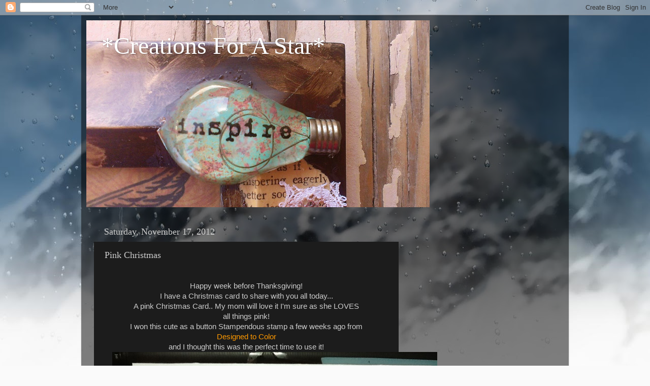

--- FILE ---
content_type: text/html; charset=UTF-8
request_url: https://creationsforastar.blogspot.com/2012/11/pink-christmas.html
body_size: 18043
content:
<!DOCTYPE html>
<html class='v2' dir='ltr' lang='en'>
<head>
<link href='https://www.blogger.com/static/v1/widgets/335934321-css_bundle_v2.css' rel='stylesheet' type='text/css'/>
<meta content='width=1100' name='viewport'/>
<meta content='text/html; charset=UTF-8' http-equiv='Content-Type'/>
<meta content='blogger' name='generator'/>
<link href='https://creationsforastar.blogspot.com/favicon.ico' rel='icon' type='image/x-icon'/>
<link href='http://creationsforastar.blogspot.com/2012/11/pink-christmas.html' rel='canonical'/>
<link rel="alternate" type="application/atom+xml" title="*Creations For A Star* - Atom" href="https://creationsforastar.blogspot.com/feeds/posts/default" />
<link rel="alternate" type="application/rss+xml" title="*Creations For A Star* - RSS" href="https://creationsforastar.blogspot.com/feeds/posts/default?alt=rss" />
<link rel="service.post" type="application/atom+xml" title="*Creations For A Star* - Atom" href="https://www.blogger.com/feeds/372512336095274371/posts/default" />

<link rel="alternate" type="application/atom+xml" title="*Creations For A Star* - Atom" href="https://creationsforastar.blogspot.com/feeds/5606353394341043065/comments/default" />
<!--Can't find substitution for tag [blog.ieCssRetrofitLinks]-->
<link href='https://blogger.googleusercontent.com/img/b/R29vZ2xl/AVvXsEgSUubcIarxf60kjxidEhJp190vDQ64T8nBS8RyCOUgMBg2N1NjALxNUIDVEwwGIfT-yl8cZaUHTF7owBlqFBN47qpbpmH-wZ3o0nqGRWrO5m-ZvAKO9t_tjsq6AP2ypLzzkI8ZPaI5Drg/s640/blogger-image--1520732747.jpg' rel='image_src'/>
<meta content='http://creationsforastar.blogspot.com/2012/11/pink-christmas.html' property='og:url'/>
<meta content='Pink Christmas' property='og:title'/>
<meta content='  Happy week before Thanksgiving!   I have a Christmas card to share with you all today...   A pink Christmas Card.. My mom will love it I&#39;m...' property='og:description'/>
<meta content='https://blogger.googleusercontent.com/img/b/R29vZ2xl/AVvXsEgSUubcIarxf60kjxidEhJp190vDQ64T8nBS8RyCOUgMBg2N1NjALxNUIDVEwwGIfT-yl8cZaUHTF7owBlqFBN47qpbpmH-wZ3o0nqGRWrO5m-ZvAKO9t_tjsq6AP2ypLzzkI8ZPaI5Drg/w1200-h630-p-k-no-nu/blogger-image--1520732747.jpg' property='og:image'/>
<title>*Creations For A Star*: Pink Christmas</title>
<style id='page-skin-1' type='text/css'><!--
/*-----------------------------------------------
Blogger Template Style
Name:     Picture Window
Designer: Blogger
URL:      www.blogger.com
----------------------------------------------- */
/* Content
----------------------------------------------- */
body {
font: normal normal 15px Arial, Tahoma, Helvetica, FreeSans, sans-serif;
color: #cccccc;
background: #fafafa url(//themes.googleusercontent.com/image?id=1iJBX-a-hBX2tKaDdERpElPUmvb4r5MDX9lEx06AA-UtZIQCYziZg3PFbmOyt-g2sH8Jo) repeat-x fixed top center;
}
html body .region-inner {
min-width: 0;
max-width: 100%;
width: auto;
}
.content-outer {
font-size: 90%;
}
a:link {
text-decoration:none;
color: #ff9900;
}
a:visited {
text-decoration:none;
color: #dd7700;
}
a:hover {
text-decoration:underline;
color: #ffaa00;
}
.content-outer {
background: transparent url(//www.blogblog.com/1kt/transparent/black50.png) repeat scroll top left;
-moz-border-radius: 0;
-webkit-border-radius: 0;
-goog-ms-border-radius: 0;
border-radius: 0;
-moz-box-shadow: 0 0 3px rgba(0, 0, 0, .15);
-webkit-box-shadow: 0 0 3px rgba(0, 0, 0, .15);
-goog-ms-box-shadow: 0 0 3px rgba(0, 0, 0, .15);
box-shadow: 0 0 3px rgba(0, 0, 0, .15);
margin: 0 auto;
}
.content-inner {
padding: 10px;
}
/* Header
----------------------------------------------- */
.header-outer {
background: transparent none repeat-x scroll top left;
_background-image: none;
color: #ffffff;
-moz-border-radius: 0;
-webkit-border-radius: 0;
-goog-ms-border-radius: 0;
border-radius: 0;
}
.Header img, .Header #header-inner {
-moz-border-radius: 0;
-webkit-border-radius: 0;
-goog-ms-border-radius: 0;
border-radius: 0;
}
.header-inner .Header .titlewrapper,
.header-inner .Header .descriptionwrapper {
padding-left: 30px;
padding-right: 30px;
}
.Header h1 {
font: normal normal 48px Georgia, Utopia, 'Palatino Linotype', Palatino, serif;
text-shadow: 1px 1px 3px rgba(0, 0, 0, 0.3);
}
.Header h1 a {
color: #ffffff;
}
.Header .description {
font-size: 130%;
}
/* Tabs
----------------------------------------------- */
.tabs-inner {
margin: .5em 15px 1em;
padding: 0;
}
.tabs-inner .section {
margin: 0;
}
.tabs-inner .widget ul {
padding: 0;
background: #1c1c1c none repeat scroll bottom;
-moz-border-radius: 0;
-webkit-border-radius: 0;
-goog-ms-border-radius: 0;
border-radius: 0;
}
.tabs-inner .widget li {
border: none;
}
.tabs-inner .widget li a {
display: inline-block;
padding: .5em 1em;
margin-right: 0;
color: #ff9900;
font: normal normal 15px Georgia, Utopia, 'Palatino Linotype', Palatino, serif;
-moz-border-radius: 0 0 0 0;
-webkit-border-top-left-radius: 0;
-webkit-border-top-right-radius: 0;
-goog-ms-border-radius: 0 0 0 0;
border-radius: 0 0 0 0;
background: transparent none no-repeat scroll top left;
border-right: 1px solid #000000;
}
.tabs-inner .widget li:first-child a {
padding-left: 1.25em;
-moz-border-radius-topleft: 0;
-moz-border-radius-bottomleft: 0;
-webkit-border-top-left-radius: 0;
-webkit-border-bottom-left-radius: 0;
-goog-ms-border-top-left-radius: 0;
-goog-ms-border-bottom-left-radius: 0;
border-top-left-radius: 0;
border-bottom-left-radius: 0;
}
.tabs-inner .widget li.selected a,
.tabs-inner .widget li a:hover {
position: relative;
z-index: 1;
background: #dd7700 none repeat scroll bottom;
color: #ffffff;
-moz-box-shadow: 0 0 0 rgba(0, 0, 0, .15);
-webkit-box-shadow: 0 0 0 rgba(0, 0, 0, .15);
-goog-ms-box-shadow: 0 0 0 rgba(0, 0, 0, .15);
box-shadow: 0 0 0 rgba(0, 0, 0, .15);
}
/* Headings
----------------------------------------------- */
h2 {
font: normal normal 18px Georgia, Utopia, 'Palatino Linotype', Palatino, serif;
text-transform: none;
color: #ffffff;
margin: .5em 0;
}
/* Main
----------------------------------------------- */
.main-outer {
background: transparent none repeat scroll top center;
-moz-border-radius: 0 0 0 0;
-webkit-border-top-left-radius: 0;
-webkit-border-top-right-radius: 0;
-webkit-border-bottom-left-radius: 0;
-webkit-border-bottom-right-radius: 0;
-goog-ms-border-radius: 0 0 0 0;
border-radius: 0 0 0 0;
-moz-box-shadow: 0 0 0 rgba(0, 0, 0, .15);
-webkit-box-shadow: 0 0 0 rgba(0, 0, 0, .15);
-goog-ms-box-shadow: 0 0 0 rgba(0, 0, 0, .15);
box-shadow: 0 0 0 rgba(0, 0, 0, .15);
}
.main-inner {
padding: 15px 20px 20px;
}
.main-inner .column-center-inner {
padding: 0 0;
}
.main-inner .column-left-inner {
padding-left: 0;
}
.main-inner .column-right-inner {
padding-right: 0;
}
/* Posts
----------------------------------------------- */
h3.post-title {
margin: 0;
font: normal normal 18px Georgia, Utopia, 'Palatino Linotype', Palatino, serif;
}
.comments h4 {
margin: 1em 0 0;
font: normal normal 18px Georgia, Utopia, 'Palatino Linotype', Palatino, serif;
}
.date-header span {
color: #cccccc;
}
.post-outer {
background-color: #1c1c1c;
border: solid 1px transparent;
-moz-border-radius: 0;
-webkit-border-radius: 0;
border-radius: 0;
-goog-ms-border-radius: 0;
padding: 15px 20px;
margin: 0 -20px 20px;
}
.post-body {
line-height: 1.4;
font-size: 110%;
position: relative;
}
.post-header {
margin: 0 0 1.5em;
color: #999999;
line-height: 1.6;
}
.post-footer {
margin: .5em 0 0;
color: #999999;
line-height: 1.6;
}
#blog-pager {
font-size: 140%
}
#comments .comment-author {
padding-top: 1.5em;
border-top: dashed 1px #ccc;
border-top: dashed 1px rgba(128, 128, 128, .5);
background-position: 0 1.5em;
}
#comments .comment-author:first-child {
padding-top: 0;
border-top: none;
}
.avatar-image-container {
margin: .2em 0 0;
}
/* Comments
----------------------------------------------- */
.comments .comments-content .icon.blog-author {
background-repeat: no-repeat;
background-image: url([data-uri]);
}
.comments .comments-content .loadmore a {
border-top: 1px solid #ffaa00;
border-bottom: 1px solid #ffaa00;
}
.comments .continue {
border-top: 2px solid #ffaa00;
}
/* Widgets
----------------------------------------------- */
.widget ul, .widget #ArchiveList ul.flat {
padding: 0;
list-style: none;
}
.widget ul li, .widget #ArchiveList ul.flat li {
border-top: dashed 1px #ccc;
border-top: dashed 1px rgba(128, 128, 128, .5);
}
.widget ul li:first-child, .widget #ArchiveList ul.flat li:first-child {
border-top: none;
}
.widget .post-body ul {
list-style: disc;
}
.widget .post-body ul li {
border: none;
}
/* Footer
----------------------------------------------- */
.footer-outer {
color:#cccccc;
background: transparent none repeat scroll top center;
-moz-border-radius: 0 0 0 0;
-webkit-border-top-left-radius: 0;
-webkit-border-top-right-radius: 0;
-webkit-border-bottom-left-radius: 0;
-webkit-border-bottom-right-radius: 0;
-goog-ms-border-radius: 0 0 0 0;
border-radius: 0 0 0 0;
-moz-box-shadow: 0 0 0 rgba(0, 0, 0, .15);
-webkit-box-shadow: 0 0 0 rgba(0, 0, 0, .15);
-goog-ms-box-shadow: 0 0 0 rgba(0, 0, 0, .15);
box-shadow: 0 0 0 rgba(0, 0, 0, .15);
}
.footer-inner {
padding: 10px 20px 20px;
}
.footer-outer a {
color: #ff9900;
}
.footer-outer a:visited {
color: #dd7700;
}
.footer-outer a:hover {
color: #ffaa00;
}
.footer-outer .widget h2 {
color: #ffffff;
}
/* Mobile
----------------------------------------------- */
html body.mobile {
height: auto;
}
html body.mobile {
min-height: 480px;
background-size: 100% auto;
}
.mobile .body-fauxcolumn-outer {
background: transparent none repeat scroll top left;
}
html .mobile .mobile-date-outer, html .mobile .blog-pager {
border-bottom: none;
background: transparent none repeat scroll top center;
margin-bottom: 10px;
}
.mobile .date-outer {
background: transparent none repeat scroll top center;
}
.mobile .header-outer, .mobile .main-outer,
.mobile .post-outer, .mobile .footer-outer {
-moz-border-radius: 0;
-webkit-border-radius: 0;
-goog-ms-border-radius: 0;
border-radius: 0;
}
.mobile .content-outer,
.mobile .main-outer,
.mobile .post-outer {
background: inherit;
border: none;
}
.mobile .content-outer {
font-size: 100%;
}
.mobile-link-button {
background-color: #ff9900;
}
.mobile-link-button a:link, .mobile-link-button a:visited {
color: #1c1c1c;
}
.mobile-index-contents {
color: #cccccc;
}
.mobile .tabs-inner .PageList .widget-content {
background: #dd7700 none repeat scroll bottom;
color: #ffffff;
}
.mobile .tabs-inner .PageList .widget-content .pagelist-arrow {
border-left: 1px solid #000000;
}

--></style>
<style id='template-skin-1' type='text/css'><!--
body {
min-width: 960px;
}
.content-outer, .content-fauxcolumn-outer, .region-inner {
min-width: 960px;
max-width: 960px;
_width: 960px;
}
.main-inner .columns {
padding-left: 0;
padding-right: 310px;
}
.main-inner .fauxcolumn-center-outer {
left: 0;
right: 310px;
/* IE6 does not respect left and right together */
_width: expression(this.parentNode.offsetWidth -
parseInt("0") -
parseInt("310px") + 'px');
}
.main-inner .fauxcolumn-left-outer {
width: 0;
}
.main-inner .fauxcolumn-right-outer {
width: 310px;
}
.main-inner .column-left-outer {
width: 0;
right: 100%;
margin-left: -0;
}
.main-inner .column-right-outer {
width: 310px;
margin-right: -310px;
}
#layout {
min-width: 0;
}
#layout .content-outer {
min-width: 0;
width: 800px;
}
#layout .region-inner {
min-width: 0;
width: auto;
}
body#layout div.add_widget {
padding: 8px;
}
body#layout div.add_widget a {
margin-left: 32px;
}
--></style>
<style>
    body {background-image:url(\/\/themes.googleusercontent.com\/image?id=1iJBX-a-hBX2tKaDdERpElPUmvb4r5MDX9lEx06AA-UtZIQCYziZg3PFbmOyt-g2sH8Jo);}
    
@media (max-width: 200px) { body {background-image:url(\/\/themes.googleusercontent.com\/image?id=1iJBX-a-hBX2tKaDdERpElPUmvb4r5MDX9lEx06AA-UtZIQCYziZg3PFbmOyt-g2sH8Jo&options=w200);}}
@media (max-width: 400px) and (min-width: 201px) { body {background-image:url(\/\/themes.googleusercontent.com\/image?id=1iJBX-a-hBX2tKaDdERpElPUmvb4r5MDX9lEx06AA-UtZIQCYziZg3PFbmOyt-g2sH8Jo&options=w400);}}
@media (max-width: 800px) and (min-width: 401px) { body {background-image:url(\/\/themes.googleusercontent.com\/image?id=1iJBX-a-hBX2tKaDdERpElPUmvb4r5MDX9lEx06AA-UtZIQCYziZg3PFbmOyt-g2sH8Jo&options=w800);}}
@media (max-width: 1200px) and (min-width: 801px) { body {background-image:url(\/\/themes.googleusercontent.com\/image?id=1iJBX-a-hBX2tKaDdERpElPUmvb4r5MDX9lEx06AA-UtZIQCYziZg3PFbmOyt-g2sH8Jo&options=w1200);}}
/* Last tag covers anything over one higher than the previous max-size cap. */
@media (min-width: 1201px) { body {background-image:url(\/\/themes.googleusercontent.com\/image?id=1iJBX-a-hBX2tKaDdERpElPUmvb4r5MDX9lEx06AA-UtZIQCYziZg3PFbmOyt-g2sH8Jo&options=w1600);}}
  </style>
<link href='https://www.blogger.com/dyn-css/authorization.css?targetBlogID=372512336095274371&amp;zx=344a5ee0-8280-4af4-a15b-0c9caa9a07f7' media='none' onload='if(media!=&#39;all&#39;)media=&#39;all&#39;' rel='stylesheet'/><noscript><link href='https://www.blogger.com/dyn-css/authorization.css?targetBlogID=372512336095274371&amp;zx=344a5ee0-8280-4af4-a15b-0c9caa9a07f7' rel='stylesheet'/></noscript>
<meta name='google-adsense-platform-account' content='ca-host-pub-1556223355139109'/>
<meta name='google-adsense-platform-domain' content='blogspot.com'/>

<!-- data-ad-client=ca-pub-0439219421254297 -->

</head>
<body class='loading variant-screen'>
<div class='navbar section' id='navbar' name='Navbar'><div class='widget Navbar' data-version='1' id='Navbar1'><script type="text/javascript">
    function setAttributeOnload(object, attribute, val) {
      if(window.addEventListener) {
        window.addEventListener('load',
          function(){ object[attribute] = val; }, false);
      } else {
        window.attachEvent('onload', function(){ object[attribute] = val; });
      }
    }
  </script>
<div id="navbar-iframe-container"></div>
<script type="text/javascript" src="https://apis.google.com/js/platform.js"></script>
<script type="text/javascript">
      gapi.load("gapi.iframes:gapi.iframes.style.bubble", function() {
        if (gapi.iframes && gapi.iframes.getContext) {
          gapi.iframes.getContext().openChild({
              url: 'https://www.blogger.com/navbar/372512336095274371?po\x3d5606353394341043065\x26origin\x3dhttps://creationsforastar.blogspot.com',
              where: document.getElementById("navbar-iframe-container"),
              id: "navbar-iframe"
          });
        }
      });
    </script><script type="text/javascript">
(function() {
var script = document.createElement('script');
script.type = 'text/javascript';
script.src = '//pagead2.googlesyndication.com/pagead/js/google_top_exp.js';
var head = document.getElementsByTagName('head')[0];
if (head) {
head.appendChild(script);
}})();
</script>
</div></div>
<div class='body-fauxcolumns'>
<div class='fauxcolumn-outer body-fauxcolumn-outer'>
<div class='cap-top'>
<div class='cap-left'></div>
<div class='cap-right'></div>
</div>
<div class='fauxborder-left'>
<div class='fauxborder-right'></div>
<div class='fauxcolumn-inner'>
</div>
</div>
<div class='cap-bottom'>
<div class='cap-left'></div>
<div class='cap-right'></div>
</div>
</div>
</div>
<div class='content'>
<div class='content-fauxcolumns'>
<div class='fauxcolumn-outer content-fauxcolumn-outer'>
<div class='cap-top'>
<div class='cap-left'></div>
<div class='cap-right'></div>
</div>
<div class='fauxborder-left'>
<div class='fauxborder-right'></div>
<div class='fauxcolumn-inner'>
</div>
</div>
<div class='cap-bottom'>
<div class='cap-left'></div>
<div class='cap-right'></div>
</div>
</div>
</div>
<div class='content-outer'>
<div class='content-cap-top cap-top'>
<div class='cap-left'></div>
<div class='cap-right'></div>
</div>
<div class='fauxborder-left content-fauxborder-left'>
<div class='fauxborder-right content-fauxborder-right'></div>
<div class='content-inner'>
<header>
<div class='header-outer'>
<div class='header-cap-top cap-top'>
<div class='cap-left'></div>
<div class='cap-right'></div>
</div>
<div class='fauxborder-left header-fauxborder-left'>
<div class='fauxborder-right header-fauxborder-right'></div>
<div class='region-inner header-inner'>
<div class='header section' id='header' name='Header'><div class='widget Header' data-version='1' id='Header1'>
<div id='header-inner' style='background-image: url("https://blogger.googleusercontent.com/img/b/R29vZ2xl/AVvXsEj3m7avNd8xQxMTra0pmbwYjth2BJEiWxuLD1Enw1ZYfKfFPDayD_m6NS7vDh4Edj3FnURa9dEzQXhi9KDrD6MG2m_UCxOi6f2iSresTwcCmfCnpx1RvHkr_6oUaIHmvAc6o3JJLpOkjkCk/s1600/Untitled.png"); background-position: left; width: 676px; min-height: 368px; _height: 368px; background-repeat: no-repeat; '>
<div class='titlewrapper' style='background: transparent'>
<h1 class='title' style='background: transparent; border-width: 0px'>
<a href='https://creationsforastar.blogspot.com/'>
*Creations For A Star*
</a>
</h1>
</div>
<div class='descriptionwrapper'>
<p class='description'><span>
</span></p>
</div>
</div>
</div></div>
</div>
</div>
<div class='header-cap-bottom cap-bottom'>
<div class='cap-left'></div>
<div class='cap-right'></div>
</div>
</div>
</header>
<div class='tabs-outer'>
<div class='tabs-cap-top cap-top'>
<div class='cap-left'></div>
<div class='cap-right'></div>
</div>
<div class='fauxborder-left tabs-fauxborder-left'>
<div class='fauxborder-right tabs-fauxborder-right'></div>
<div class='region-inner tabs-inner'>
<div class='tabs no-items section' id='crosscol' name='Cross-Column'></div>
<div class='tabs no-items section' id='crosscol-overflow' name='Cross-Column 2'></div>
</div>
</div>
<div class='tabs-cap-bottom cap-bottom'>
<div class='cap-left'></div>
<div class='cap-right'></div>
</div>
</div>
<div class='main-outer'>
<div class='main-cap-top cap-top'>
<div class='cap-left'></div>
<div class='cap-right'></div>
</div>
<div class='fauxborder-left main-fauxborder-left'>
<div class='fauxborder-right main-fauxborder-right'></div>
<div class='region-inner main-inner'>
<div class='columns fauxcolumns'>
<div class='fauxcolumn-outer fauxcolumn-center-outer'>
<div class='cap-top'>
<div class='cap-left'></div>
<div class='cap-right'></div>
</div>
<div class='fauxborder-left'>
<div class='fauxborder-right'></div>
<div class='fauxcolumn-inner'>
</div>
</div>
<div class='cap-bottom'>
<div class='cap-left'></div>
<div class='cap-right'></div>
</div>
</div>
<div class='fauxcolumn-outer fauxcolumn-left-outer'>
<div class='cap-top'>
<div class='cap-left'></div>
<div class='cap-right'></div>
</div>
<div class='fauxborder-left'>
<div class='fauxborder-right'></div>
<div class='fauxcolumn-inner'>
</div>
</div>
<div class='cap-bottom'>
<div class='cap-left'></div>
<div class='cap-right'></div>
</div>
</div>
<div class='fauxcolumn-outer fauxcolumn-right-outer'>
<div class='cap-top'>
<div class='cap-left'></div>
<div class='cap-right'></div>
</div>
<div class='fauxborder-left'>
<div class='fauxborder-right'></div>
<div class='fauxcolumn-inner'>
</div>
</div>
<div class='cap-bottom'>
<div class='cap-left'></div>
<div class='cap-right'></div>
</div>
</div>
<!-- corrects IE6 width calculation -->
<div class='columns-inner'>
<div class='column-center-outer'>
<div class='column-center-inner'>
<div class='main section' id='main' name='Main'><div class='widget Blog' data-version='1' id='Blog1'>
<div class='blog-posts hfeed'>

          <div class="date-outer">
        
<h2 class='date-header'><span>Saturday, November 17, 2012</span></h2>

          <div class="date-posts">
        
<div class='post-outer'>
<div class='post hentry uncustomized-post-template' itemprop='blogPost' itemscope='itemscope' itemtype='http://schema.org/BlogPosting'>
<meta content='https://blogger.googleusercontent.com/img/b/R29vZ2xl/AVvXsEgSUubcIarxf60kjxidEhJp190vDQ64T8nBS8RyCOUgMBg2N1NjALxNUIDVEwwGIfT-yl8cZaUHTF7owBlqFBN47qpbpmH-wZ3o0nqGRWrO5m-ZvAKO9t_tjsq6AP2ypLzzkI8ZPaI5Drg/s640/blogger-image--1520732747.jpg' itemprop='image_url'/>
<meta content='372512336095274371' itemprop='blogId'/>
<meta content='5606353394341043065' itemprop='postId'/>
<a name='5606353394341043065'></a>
<h3 class='post-title entry-title' itemprop='name'>
Pink Christmas
</h3>
<div class='post-header'>
<div class='post-header-line-1'></div>
</div>
<div class='post-body entry-content' id='post-body-5606353394341043065' itemprop='description articleBody'>
<br />
<div align="center">
Happy week before Thanksgiving!</div>
<div align="center">
I have a Christmas card to share with you all today...</div>
<div align="center">
A pink Christmas Card.. My mom will love it I'm sure as she LOVES</div>
<div align="center">
all things pink!&#65279;</div>
<div align="center">
I won this cute as a button Stampendous stamp a few weeks ago from </div>
<div align="center">
<a href="http://designedtocolor.blogspot.com/">Designed to Color</a></div>
<div align="center">
and I thought this was the perfect time to use it!</div>
<div class="separator" style="clear: both; text-align: center;">
<a href="https://blogger.googleusercontent.com/img/b/R29vZ2xl/AVvXsEgSUubcIarxf60kjxidEhJp190vDQ64T8nBS8RyCOUgMBg2N1NjALxNUIDVEwwGIfT-yl8cZaUHTF7owBlqFBN47qpbpmH-wZ3o0nqGRWrO5m-ZvAKO9t_tjsq6AP2ypLzzkI8ZPaI5Drg/s640/blogger-image--1520732747.jpg" imageanchor="1" style="margin-left: 1em; margin-right: 1em;"><img border="0" src="https://blogger.googleusercontent.com/img/b/R29vZ2xl/AVvXsEgSUubcIarxf60kjxidEhJp190vDQ64T8nBS8RyCOUgMBg2N1NjALxNUIDVEwwGIfT-yl8cZaUHTF7owBlqFBN47qpbpmH-wZ3o0nqGRWrO5m-ZvAKO9t_tjsq6AP2ypLzzkI8ZPaI5Drg/s640/blogger-image--1520732747.jpg" /></a></div>
<div class="separator" style="clear: both; text-align: center;">
Aren't those elves just so adorable???</div>
<div class="separator" style="clear: both; text-align: center;">
I wanted to add the stars but could not for the life of me figure out how to make them </div>
<div class="separator" style="clear: both; text-align: center;">
a banner... Finally I just popped them on with pop dots and added the twine behind them... It turned out cute right??</div>
<div class="separator" style="clear: both; text-align: center;">
For the Heart I die cut it and then I used my new</div>
<div class="separator" style="clear: both; text-align: center;">
Distress Stains to make the pretty mottled background, I stamped</div>
<div class="separator" style="clear: both; text-align: center;">
the "merry christmas" with my staz-on black, and added a start inside the heart as well..</div>
<div class="separator" style="clear: both; text-align: center;">
The December is a Tim Holtz embossing folder and again the heart was a die cut!</div>
<div class="separator" style="clear: both; text-align: center;">
<br /></div>
<div class="separator" style="clear: both; text-align: center;">
I'm following along with a number of challenges with this card</div>
<div class="separator" style="clear: both; text-align: left;">
&#65279;Bearly Mine Challenges: <a href="http://bearlymine-challenges.blogspot.com/2012/11/challenge-61-pink-christmas.html">Pink Christmas</a></div>
<div class="separator" style="clear: both; text-align: left;">
By the Cute and Girly: <a href="http://bythecuteandgirly.blogspot.co.uk/2012/11/november-twinkle-twinkle-little-star.html">Twinkle Twinkle little star</a></div>
<div class="separator" style="clear: both; text-align: left;">
Crafty Sentiments Design: <a href="http://craftysentiments.blogspot.com/2012/11/christmas.html">Christmas</a></div>
<div class="separator" style="clear: both; text-align: left;">
Cute Card Thursdays: <a href="http://cutecardthursday.blogspot.com/2012/11/challenge-243-starry-starry-night.html">Starry Night</a></div>
<div class="separator" style="clear: both; text-align: left;">
Penny's Paper-Crafty Challenge: <a href="http://pennyschallenges.blogspot.com/2012/11/challenge-102-anything-goes.html">Anything Goes</a></div>
<div class="separator" style="clear: both; text-align: left;">
Tuesday Alchemy: <a href="http://tuesdayalchemy.blogspot.com/2012/11/challenge-40-anything-goes.html">Anything Goes</a></div>
<div class="separator" style="clear: both; text-align: left;">
Diva's by design:&nbsp;<a href="http://divasbydesignchallenge.blogspot.com/2012/11/challenge-61-anything-goes.html">Anything goes</a></div>
<div style='clear: both;'></div>
</div>
<div class='post-footer'>
<div class='post-footer-line post-footer-line-1'>
<span class='post-author vcard'>
Posted by
<span class='fn' itemprop='author' itemscope='itemscope' itemtype='http://schema.org/Person'>
<span itemprop='name'>Diana Fernandez</span>
</span>
</span>
<span class='post-timestamp'>
at
<meta content='http://creationsforastar.blogspot.com/2012/11/pink-christmas.html' itemprop='url'/>
<a class='timestamp-link' href='https://creationsforastar.blogspot.com/2012/11/pink-christmas.html' rel='bookmark' title='permanent link'><abbr class='published' itemprop='datePublished' title='2012-11-17T17:40:00-08:00'>5:40&#8239;PM</abbr></a>
</span>
<span class='post-comment-link'>
</span>
<span class='post-icons'>
<span class='item-control blog-admin pid-269369543'>
<a href='https://www.blogger.com/post-edit.g?blogID=372512336095274371&postID=5606353394341043065&from=pencil' title='Edit Post'>
<img alt='' class='icon-action' height='18' src='https://resources.blogblog.com/img/icon18_edit_allbkg.gif' width='18'/>
</a>
</span>
</span>
<div class='post-share-buttons goog-inline-block'>
<a class='goog-inline-block share-button sb-email' href='https://www.blogger.com/share-post.g?blogID=372512336095274371&postID=5606353394341043065&target=email' target='_blank' title='Email This'><span class='share-button-link-text'>Email This</span></a><a class='goog-inline-block share-button sb-blog' href='https://www.blogger.com/share-post.g?blogID=372512336095274371&postID=5606353394341043065&target=blog' onclick='window.open(this.href, "_blank", "height=270,width=475"); return false;' target='_blank' title='BlogThis!'><span class='share-button-link-text'>BlogThis!</span></a><a class='goog-inline-block share-button sb-twitter' href='https://www.blogger.com/share-post.g?blogID=372512336095274371&postID=5606353394341043065&target=twitter' target='_blank' title='Share to X'><span class='share-button-link-text'>Share to X</span></a><a class='goog-inline-block share-button sb-facebook' href='https://www.blogger.com/share-post.g?blogID=372512336095274371&postID=5606353394341043065&target=facebook' onclick='window.open(this.href, "_blank", "height=430,width=640"); return false;' target='_blank' title='Share to Facebook'><span class='share-button-link-text'>Share to Facebook</span></a><a class='goog-inline-block share-button sb-pinterest' href='https://www.blogger.com/share-post.g?blogID=372512336095274371&postID=5606353394341043065&target=pinterest' target='_blank' title='Share to Pinterest'><span class='share-button-link-text'>Share to Pinterest</span></a>
</div>
</div>
<div class='post-footer-line post-footer-line-2'>
<span class='post-labels'>
Labels:
<a href='https://creationsforastar.blogspot.com/search/label/Bearly%20Mine%20Challenges' rel='tag'>Bearly Mine Challenges</a>,
<a href='https://creationsforastar.blogspot.com/search/label/By%20the%20cute%20and%20Girly' rel='tag'>By the cute and Girly</a>,
<a href='https://creationsforastar.blogspot.com/search/label/crafty%20sentiments%20challenge' rel='tag'>crafty sentiments challenge</a>,
<a href='https://creationsforastar.blogspot.com/search/label/cute%20card%20thursday%20challenge' rel='tag'>cute card thursday challenge</a>,
<a href='https://creationsforastar.blogspot.com/search/label/penny%27s%20paper%20craft%20challenge' rel='tag'>penny&#39;s paper craft challenge</a>,
<a href='https://creationsforastar.blogspot.com/search/label/Pink%20Christmas' rel='tag'>Pink Christmas</a>
</span>
</div>
<div class='post-footer-line post-footer-line-3'>
<span class='post-location'>
</span>
</div>
</div>
</div>
<div class='comments' id='comments'>
<a name='comments'></a>
<h4>13 comments:</h4>
<div class='comments-content'>
<script async='async' src='' type='text/javascript'></script>
<script type='text/javascript'>
    (function() {
      var items = null;
      var msgs = null;
      var config = {};

// <![CDATA[
      var cursor = null;
      if (items && items.length > 0) {
        cursor = parseInt(items[items.length - 1].timestamp) + 1;
      }

      var bodyFromEntry = function(entry) {
        var text = (entry &&
                    ((entry.content && entry.content.$t) ||
                     (entry.summary && entry.summary.$t))) ||
            '';
        if (entry && entry.gd$extendedProperty) {
          for (var k in entry.gd$extendedProperty) {
            if (entry.gd$extendedProperty[k].name == 'blogger.contentRemoved') {
              return '<span class="deleted-comment">' + text + '</span>';
            }
          }
        }
        return text;
      }

      var parse = function(data) {
        cursor = null;
        var comments = [];
        if (data && data.feed && data.feed.entry) {
          for (var i = 0, entry; entry = data.feed.entry[i]; i++) {
            var comment = {};
            // comment ID, parsed out of the original id format
            var id = /blog-(\d+).post-(\d+)/.exec(entry.id.$t);
            comment.id = id ? id[2] : null;
            comment.body = bodyFromEntry(entry);
            comment.timestamp = Date.parse(entry.published.$t) + '';
            if (entry.author && entry.author.constructor === Array) {
              var auth = entry.author[0];
              if (auth) {
                comment.author = {
                  name: (auth.name ? auth.name.$t : undefined),
                  profileUrl: (auth.uri ? auth.uri.$t : undefined),
                  avatarUrl: (auth.gd$image ? auth.gd$image.src : undefined)
                };
              }
            }
            if (entry.link) {
              if (entry.link[2]) {
                comment.link = comment.permalink = entry.link[2].href;
              }
              if (entry.link[3]) {
                var pid = /.*comments\/default\/(\d+)\?.*/.exec(entry.link[3].href);
                if (pid && pid[1]) {
                  comment.parentId = pid[1];
                }
              }
            }
            comment.deleteclass = 'item-control blog-admin';
            if (entry.gd$extendedProperty) {
              for (var k in entry.gd$extendedProperty) {
                if (entry.gd$extendedProperty[k].name == 'blogger.itemClass') {
                  comment.deleteclass += ' ' + entry.gd$extendedProperty[k].value;
                } else if (entry.gd$extendedProperty[k].name == 'blogger.displayTime') {
                  comment.displayTime = entry.gd$extendedProperty[k].value;
                }
              }
            }
            comments.push(comment);
          }
        }
        return comments;
      };

      var paginator = function(callback) {
        if (hasMore()) {
          var url = config.feed + '?alt=json&v=2&orderby=published&reverse=false&max-results=50';
          if (cursor) {
            url += '&published-min=' + new Date(cursor).toISOString();
          }
          window.bloggercomments = function(data) {
            var parsed = parse(data);
            cursor = parsed.length < 50 ? null
                : parseInt(parsed[parsed.length - 1].timestamp) + 1
            callback(parsed);
            window.bloggercomments = null;
          }
          url += '&callback=bloggercomments';
          var script = document.createElement('script');
          script.type = 'text/javascript';
          script.src = url;
          document.getElementsByTagName('head')[0].appendChild(script);
        }
      };
      var hasMore = function() {
        return !!cursor;
      };
      var getMeta = function(key, comment) {
        if ('iswriter' == key) {
          var matches = !!comment.author
              && comment.author.name == config.authorName
              && comment.author.profileUrl == config.authorUrl;
          return matches ? 'true' : '';
        } else if ('deletelink' == key) {
          return config.baseUri + '/comment/delete/'
               + config.blogId + '/' + comment.id;
        } else if ('deleteclass' == key) {
          return comment.deleteclass;
        }
        return '';
      };

      var replybox = null;
      var replyUrlParts = null;
      var replyParent = undefined;

      var onReply = function(commentId, domId) {
        if (replybox == null) {
          // lazily cache replybox, and adjust to suit this style:
          replybox = document.getElementById('comment-editor');
          if (replybox != null) {
            replybox.height = '250px';
            replybox.style.display = 'block';
            replyUrlParts = replybox.src.split('#');
          }
        }
        if (replybox && (commentId !== replyParent)) {
          replybox.src = '';
          document.getElementById(domId).insertBefore(replybox, null);
          replybox.src = replyUrlParts[0]
              + (commentId ? '&parentID=' + commentId : '')
              + '#' + replyUrlParts[1];
          replyParent = commentId;
        }
      };

      var hash = (window.location.hash || '#').substring(1);
      var startThread, targetComment;
      if (/^comment-form_/.test(hash)) {
        startThread = hash.substring('comment-form_'.length);
      } else if (/^c[0-9]+$/.test(hash)) {
        targetComment = hash.substring(1);
      }

      // Configure commenting API:
      var configJso = {
        'maxDepth': config.maxThreadDepth
      };
      var provider = {
        'id': config.postId,
        'data': items,
        'loadNext': paginator,
        'hasMore': hasMore,
        'getMeta': getMeta,
        'onReply': onReply,
        'rendered': true,
        'initComment': targetComment,
        'initReplyThread': startThread,
        'config': configJso,
        'messages': msgs
      };

      var render = function() {
        if (window.goog && window.goog.comments) {
          var holder = document.getElementById('comment-holder');
          window.goog.comments.render(holder, provider);
        }
      };

      // render now, or queue to render when library loads:
      if (window.goog && window.goog.comments) {
        render();
      } else {
        window.goog = window.goog || {};
        window.goog.comments = window.goog.comments || {};
        window.goog.comments.loadQueue = window.goog.comments.loadQueue || [];
        window.goog.comments.loadQueue.push(render);
      }
    })();
// ]]>
  </script>
<div id='comment-holder'>
<div class="comment-thread toplevel-thread"><ol id="top-ra"><li class="comment" id="c7721687856040801550"><div class="avatar-image-container"><img src="//1.bp.blogspot.com/-Q0W2Ii4Y0Q4/Zkni8iYD1NI/AAAAAAAA--k/neJHKOnUuDINF1MWmndsQuRu9alx__ThwCK4BGAYYCw/s35/55519544_2256255814430145_715399272131985408_n.jpg" alt=""/></div><div class="comment-block"><div class="comment-header"><cite class="user"><a href="https://www.blogger.com/profile/05939285159025379180" rel="nofollow">Deanne Saunders</a></cite><span class="icon user "></span><span class="datetime secondary-text"><a rel="nofollow" href="https://creationsforastar.blogspot.com/2012/11/pink-christmas.html?showComment=1353249234090#c7721687856040801550">November 18, 2012 at 6:33&#8239;AM</a></span></div><p class="comment-content">So sweet!!! Love it! Thanks for participating in our PENNY&#39;S PAPER CRAFTY challenge!!<br>~DEANNE~</p><span class="comment-actions secondary-text"><a class="comment-reply" target="_self" data-comment-id="7721687856040801550">Reply</a><span class="item-control blog-admin blog-admin pid-1516528724"><a target="_self" href="https://www.blogger.com/comment/delete/372512336095274371/7721687856040801550">Delete</a></span></span></div><div class="comment-replies"><div id="c7721687856040801550-rt" class="comment-thread inline-thread hidden"><span class="thread-toggle thread-expanded"><span class="thread-arrow"></span><span class="thread-count"><a target="_self">Replies</a></span></span><ol id="c7721687856040801550-ra" class="thread-chrome thread-expanded"><div></div><div id="c7721687856040801550-continue" class="continue"><a class="comment-reply" target="_self" data-comment-id="7721687856040801550">Reply</a></div></ol></div></div><div class="comment-replybox-single" id="c7721687856040801550-ce"></div></li><li class="comment" id="c7236710175066828928"><div class="avatar-image-container"><img src="//blogger.googleusercontent.com/img/b/R29vZ2xl/AVvXsEhKdOpPeT0JUmATP15hbq1tyVwqJrq_THd1nHhinoRu9zVaqmHbpnjZdgC3LI6--G2aeOT3XgLH1GpGAVZHQJN4B2cPlMPF1Ej2GIII__P4ju2ST2aT6Tr_0edWhZuONw/s45-c/laney1.jpg" alt=""/></div><div class="comment-block"><div class="comment-header"><cite class="user"><a href="https://www.blogger.com/profile/13171130322664659640" rel="nofollow">Laney</a></cite><span class="icon user "></span><span class="datetime secondary-text"><a rel="nofollow" href="https://creationsforastar.blogspot.com/2012/11/pink-christmas.html?showComment=1353280248714#c7236710175066828928">November 18, 2012 at 3:10&#8239;PM</a></span></div><p class="comment-content">awe how cute are these LOL!!Great design Diana and a super card!<br> Thanks for joining us at BMC this time <br>hugs<br>laney</p><span class="comment-actions secondary-text"><a class="comment-reply" target="_self" data-comment-id="7236710175066828928">Reply</a><span class="item-control blog-admin blog-admin pid-282541204"><a target="_self" href="https://www.blogger.com/comment/delete/372512336095274371/7236710175066828928">Delete</a></span></span></div><div class="comment-replies"><div id="c7236710175066828928-rt" class="comment-thread inline-thread hidden"><span class="thread-toggle thread-expanded"><span class="thread-arrow"></span><span class="thread-count"><a target="_self">Replies</a></span></span><ol id="c7236710175066828928-ra" class="thread-chrome thread-expanded"><div></div><div id="c7236710175066828928-continue" class="continue"><a class="comment-reply" target="_self" data-comment-id="7236710175066828928">Reply</a></div></ol></div></div><div class="comment-replybox-single" id="c7236710175066828928-ce"></div></li><li class="comment" id="c6813163920846494985"><div class="avatar-image-container"><img src="//blogger.googleusercontent.com/img/b/R29vZ2xl/AVvXsEiMg6yOMZ9FAB5zRtkAWr2wcqXnHffi3THDzGi1X-qehRjXkzfXFeRwCH3PR01P9__qX_Ugx7ycquN_Ux-2Et9NeWBv8arQZdYxLrHiirmhE8cH7mM-iVUJZubtNt2R5PQ/s45-c/DSC_0008.JPG" alt=""/></div><div class="comment-block"><div class="comment-header"><cite class="user"><a href="https://www.blogger.com/profile/16131627738031903017" rel="nofollow">Lisa Jane</a></cite><span class="icon user "></span><span class="datetime secondary-text"><a rel="nofollow" href="https://creationsforastar.blogspot.com/2012/11/pink-christmas.html?showComment=1353313373560#c6813163920846494985">November 19, 2012 at 12:22&#8239;AM</a></span></div><p class="comment-content">Wonderful Christma card -Thanks for joining us at Crafty Sentiments this week<br>Lisa x</p><span class="comment-actions secondary-text"><a class="comment-reply" target="_self" data-comment-id="6813163920846494985">Reply</a><span class="item-control blog-admin blog-admin pid-310774637"><a target="_self" href="https://www.blogger.com/comment/delete/372512336095274371/6813163920846494985">Delete</a></span></span></div><div class="comment-replies"><div id="c6813163920846494985-rt" class="comment-thread inline-thread hidden"><span class="thread-toggle thread-expanded"><span class="thread-arrow"></span><span class="thread-count"><a target="_self">Replies</a></span></span><ol id="c6813163920846494985-ra" class="thread-chrome thread-expanded"><div></div><div id="c6813163920846494985-continue" class="continue"><a class="comment-reply" target="_self" data-comment-id="6813163920846494985">Reply</a></div></ol></div></div><div class="comment-replybox-single" id="c6813163920846494985-ce"></div></li><li class="comment" id="c1366285628460700951"><div class="avatar-image-container"><img src="//blogger.googleusercontent.com/img/b/R29vZ2xl/AVvXsEhsfYq5bA1ttN8UVdudcPWRUI2zxPg1Br6vlUwYXzbCK3_9KH-pDQk2GgUsK6xlbZ6vE4yrtFra5SndlqO1kJ7xraAVN7XCsZ4asUYQt4tiWE6-_UfPn5onENSnTu9xDQ/s45-c/242033865_4294175607328371_3050929996240766465_n.jpg" alt=""/></div><div class="comment-block"><div class="comment-header"><cite class="user"><a href="https://www.blogger.com/profile/14859979394064627285" rel="nofollow">Helen</a></cite><span class="icon user "></span><span class="datetime secondary-text"><a rel="nofollow" href="https://creationsforastar.blogspot.com/2012/11/pink-christmas.html?showComment=1353318788826#c1366285628460700951">November 19, 2012 at 1:53&#8239;AM</a></span></div><p class="comment-content">Gorgeous - love the colours you&#39;ve used and those elves are so sweet!<br><br>Thanks for joining us at Penny&#39;s.<br><br>Helen x<br><br>PS I have some celebration blog candy if you&#39;re interested - http://www.craftinghelen.blogspot.co.uk/2012/11/more-celebration-blog-candy.html</p><span class="comment-actions secondary-text"><a class="comment-reply" target="_self" data-comment-id="1366285628460700951">Reply</a><span class="item-control blog-admin blog-admin pid-217207296"><a target="_self" href="https://www.blogger.com/comment/delete/372512336095274371/1366285628460700951">Delete</a></span></span></div><div class="comment-replies"><div id="c1366285628460700951-rt" class="comment-thread inline-thread hidden"><span class="thread-toggle thread-expanded"><span class="thread-arrow"></span><span class="thread-count"><a target="_self">Replies</a></span></span><ol id="c1366285628460700951-ra" class="thread-chrome thread-expanded"><div></div><div id="c1366285628460700951-continue" class="continue"><a class="comment-reply" target="_self" data-comment-id="1366285628460700951">Reply</a></div></ol></div></div><div class="comment-replybox-single" id="c1366285628460700951-ce"></div></li><li class="comment" id="c8818765053103072123"><div class="avatar-image-container"><img src="//blogger.googleusercontent.com/img/b/R29vZ2xl/AVvXsEjal7X_0XwGe8KvM8GnGfGcA_9tA0VcADpBWNKsGeRQgQjdzaNIwsyuesFsxCmL0g9PmcNFWS3N0dao3X8v0Md5CovDSY9XaJi0wsHoUrXdWz2CkkKwORvbcQOoGCK9zQ/s45-c/Jackie+R.jpg" alt=""/></div><div class="comment-block"><div class="comment-header"><cite class="user"><a href="https://www.blogger.com/profile/07887756181635915099" rel="nofollow">Jackie</a></cite><span class="icon user "></span><span class="datetime secondary-text"><a rel="nofollow" href="https://creationsforastar.blogspot.com/2012/11/pink-christmas.html?showComment=1353340022629#c8818765053103072123">November 19, 2012 at 7:47&#8239;AM</a></span></div><p class="comment-content">What a darling card, these little elves are just so cute! Thank you for joining us this week at the Crafty Sentiment Designs Challenge!<br><br>Jackie, Crafty Sentiments Designs DT</p><span class="comment-actions secondary-text"><a class="comment-reply" target="_self" data-comment-id="8818765053103072123">Reply</a><span class="item-control blog-admin blog-admin pid-1123181970"><a target="_self" href="https://www.blogger.com/comment/delete/372512336095274371/8818765053103072123">Delete</a></span></span></div><div class="comment-replies"><div id="c8818765053103072123-rt" class="comment-thread inline-thread hidden"><span class="thread-toggle thread-expanded"><span class="thread-arrow"></span><span class="thread-count"><a target="_self">Replies</a></span></span><ol id="c8818765053103072123-ra" class="thread-chrome thread-expanded"><div></div><div id="c8818765053103072123-continue" class="continue"><a class="comment-reply" target="_self" data-comment-id="8818765053103072123">Reply</a></div></ol></div></div><div class="comment-replybox-single" id="c8818765053103072123-ce"></div></li><li class="comment" id="c2612202469341754755"><div class="avatar-image-container"><img src="//blogger.googleusercontent.com/img/b/R29vZ2xl/AVvXsEhh7OcQEaxOZj30Xd90ynkSknI0ZdR5EDASfZ3VuOhEjZhtvX3JZh1DNJ2iPVHdkIVu7mSyzfFS6rBwoKREZsp4ycJoTNp_7tFdM_RA2SRIOYsZc_c_L0GXBJ9KCoTBYg/s45-c/IM001442.JPG" alt=""/></div><div class="comment-block"><div class="comment-header"><cite class="user"><a href="https://www.blogger.com/profile/03224140976610665343" rel="nofollow">Diane</a></cite><span class="icon user "></span><span class="datetime secondary-text"><a rel="nofollow" href="https://creationsforastar.blogspot.com/2012/11/pink-christmas.html?showComment=1353343876555#c2612202469341754755">November 19, 2012 at 8:51&#8239;AM</a></span></div><p class="comment-content">Aww such a sweet christmas card Diana !! Thanks so much for joining us at Crafty Sentiments Designs !!<br><br>hugs Diane xx</p><span class="comment-actions secondary-text"><a class="comment-reply" target="_self" data-comment-id="2612202469341754755">Reply</a><span class="item-control blog-admin blog-admin pid-1965654655"><a target="_self" href="https://www.blogger.com/comment/delete/372512336095274371/2612202469341754755">Delete</a></span></span></div><div class="comment-replies"><div id="c2612202469341754755-rt" class="comment-thread inline-thread hidden"><span class="thread-toggle thread-expanded"><span class="thread-arrow"></span><span class="thread-count"><a target="_self">Replies</a></span></span><ol id="c2612202469341754755-ra" class="thread-chrome thread-expanded"><div></div><div id="c2612202469341754755-continue" class="continue"><a class="comment-reply" target="_self" data-comment-id="2612202469341754755">Reply</a></div></ol></div></div><div class="comment-replybox-single" id="c2612202469341754755-ce"></div></li><li class="comment" id="c4584060253256328358"><div class="avatar-image-container"><img src="//www.blogger.com/img/blogger_logo_round_35.png" alt=""/></div><div class="comment-block"><div class="comment-header"><cite class="user"><a href="https://www.blogger.com/profile/09245773948186277291" rel="nofollow">Laine Kammeraad</a></cite><span class="icon user "></span><span class="datetime secondary-text"><a rel="nofollow" href="https://creationsforastar.blogspot.com/2012/11/pink-christmas.html?showComment=1353347549382#c4584060253256328358">November 19, 2012 at 9:52&#8239;AM</a></span></div><p class="comment-content">Hi Diana - your card is so ADORABLE!!  I love all the pink, the image is priceless.  Thanks so much for sharing with us Tuesday Alchemy and we hope you will join us again.  Love your blog too and just had to become a follower.  <br><br>Hugs and smiles<br><br>Laine<br>DT-Tuesday Alchemy</p><span class="comment-actions secondary-text"><a class="comment-reply" target="_self" data-comment-id="4584060253256328358">Reply</a><span class="item-control blog-admin blog-admin pid-1710395222"><a target="_self" href="https://www.blogger.com/comment/delete/372512336095274371/4584060253256328358">Delete</a></span></span></div><div class="comment-replies"><div id="c4584060253256328358-rt" class="comment-thread inline-thread hidden"><span class="thread-toggle thread-expanded"><span class="thread-arrow"></span><span class="thread-count"><a target="_self">Replies</a></span></span><ol id="c4584060253256328358-ra" class="thread-chrome thread-expanded"><div></div><div id="c4584060253256328358-continue" class="continue"><a class="comment-reply" target="_self" data-comment-id="4584060253256328358">Reply</a></div></ol></div></div><div class="comment-replybox-single" id="c4584060253256328358-ce"></div></li><li class="comment" id="c8511564487711301146"><div class="avatar-image-container"><img src="//blogger.googleusercontent.com/img/b/R29vZ2xl/AVvXsEgXNvxFNaOFlpjV3O_NOIWO6y4YBjsK_VPwyjXeMHc0NM29-oewckHqBH6b6TuH-lrswdHvA4eBn4jXxaW31yjzrktIm7neq3Z72EqxBgK_ddP3iak5Y1wJ31PolUNxI-w/s45-c/*" alt=""/></div><div class="comment-block"><div class="comment-header"><cite class="user"><a href="https://www.blogger.com/profile/12400513342331540844" rel="nofollow">Kym&#39;s Crafty Cards</a></cite><span class="icon user "></span><span class="datetime secondary-text"><a rel="nofollow" href="https://creationsforastar.blogspot.com/2012/11/pink-christmas.html?showComment=1353356974044#c8511564487711301146">November 19, 2012 at 12:29&#8239;PM</a></span></div><p class="comment-content">What a pretty card you have made.  It fits the Bearly Mine Challenge this week well.  Thank you for taking part and best wishes in the draw.  Kym (Bearly Mine Challenge Blog Design Team)</p><span class="comment-actions secondary-text"><a class="comment-reply" target="_self" data-comment-id="8511564487711301146">Reply</a><span class="item-control blog-admin blog-admin pid-398836302"><a target="_self" href="https://www.blogger.com/comment/delete/372512336095274371/8511564487711301146">Delete</a></span></span></div><div class="comment-replies"><div id="c8511564487711301146-rt" class="comment-thread inline-thread hidden"><span class="thread-toggle thread-expanded"><span class="thread-arrow"></span><span class="thread-count"><a target="_self">Replies</a></span></span><ol id="c8511564487711301146-ra" class="thread-chrome thread-expanded"><div></div><div id="c8511564487711301146-continue" class="continue"><a class="comment-reply" target="_self" data-comment-id="8511564487711301146">Reply</a></div></ol></div></div><div class="comment-replybox-single" id="c8511564487711301146-ce"></div></li><li class="comment" id="c8948211985633099072"><div class="avatar-image-container"><img src="//blogger.googleusercontent.com/img/b/R29vZ2xl/AVvXsEiIRKcegW-jMsLr98GMAuRvWD_861OGfE5ZC-2gliM2PDoNfikxuLUh-iZS22jTt8Gc72PpPwkl97QM0HTKQXwyJsW1kOkMD5HmJjU3-FTbdOXWORAxM3qMVLECu62g5N0/s45-c/Photo+on+2014-01-19+at+12.55.jpg" alt=""/></div><div class="comment-block"><div class="comment-header"><cite class="user"><a href="https://www.blogger.com/profile/00858987636810501436" rel="nofollow">Brigitte</a></cite><span class="icon user "></span><span class="datetime secondary-text"><a rel="nofollow" href="https://creationsforastar.blogspot.com/2012/11/pink-christmas.html?showComment=1353365070813#c8948211985633099072">November 19, 2012 at 2:44&#8239;PM</a></span></div><p class="comment-content">WOW, lovely card!!!!  I love your star banner and the cute little elves!  Thanks for joining us this month at BTC&amp;G and we hope to see you again next challenge.  Hugs, Brigitte</p><span class="comment-actions secondary-text"><a class="comment-reply" target="_self" data-comment-id="8948211985633099072">Reply</a><span class="item-control blog-admin blog-admin pid-2144966768"><a target="_self" href="https://www.blogger.com/comment/delete/372512336095274371/8948211985633099072">Delete</a></span></span></div><div class="comment-replies"><div id="c8948211985633099072-rt" class="comment-thread inline-thread hidden"><span class="thread-toggle thread-expanded"><span class="thread-arrow"></span><span class="thread-count"><a target="_self">Replies</a></span></span><ol id="c8948211985633099072-ra" class="thread-chrome thread-expanded"><div></div><div id="c8948211985633099072-continue" class="continue"><a class="comment-reply" target="_self" data-comment-id="8948211985633099072">Reply</a></div></ol></div></div><div class="comment-replybox-single" id="c8948211985633099072-ce"></div></li><li class="comment" id="c920190230635168371"><div class="avatar-image-container"><img src="//www.blogger.com/img/blogger_logo_round_35.png" alt=""/></div><div class="comment-block"><div class="comment-header"><cite class="user"><a href="https://www.blogger.com/profile/10665710388593139750" rel="nofollow">Unknown</a></cite><span class="icon user "></span><span class="datetime secondary-text"><a rel="nofollow" href="https://creationsforastar.blogspot.com/2012/11/pink-christmas.html?showComment=1353423927322#c920190230635168371">November 20, 2012 at 7:05&#8239;AM</a></span></div><p class="comment-content">So cute!  Thanks for joining us at Divas this week x</p><span class="comment-actions secondary-text"><a class="comment-reply" target="_self" data-comment-id="920190230635168371">Reply</a><span class="item-control blog-admin blog-admin pid-403020597"><a target="_self" href="https://www.blogger.com/comment/delete/372512336095274371/920190230635168371">Delete</a></span></span></div><div class="comment-replies"><div id="c920190230635168371-rt" class="comment-thread inline-thread hidden"><span class="thread-toggle thread-expanded"><span class="thread-arrow"></span><span class="thread-count"><a target="_self">Replies</a></span></span><ol id="c920190230635168371-ra" class="thread-chrome thread-expanded"><div></div><div id="c920190230635168371-continue" class="continue"><a class="comment-reply" target="_self" data-comment-id="920190230635168371">Reply</a></div></ol></div></div><div class="comment-replybox-single" id="c920190230635168371-ce"></div></li><li class="comment" id="c8494387869023212640"><div class="avatar-image-container"><img src="//2.bp.blogspot.com/-v0zYYUdvTos/ZlSDwv-FGiI/AAAAAAAAPos/e_V1LlRxJv0K7TCaxZ6qZ8i9DHgySF5WACK4BGAYYCw/s35/IMG_8984.jpeg" alt=""/></div><div class="comment-block"><div class="comment-header"><cite class="user"><a href="https://www.blogger.com/profile/05596870005183537436" rel="nofollow">Wendy</a></cite><span class="icon user "></span><span class="datetime secondary-text"><a rel="nofollow" href="https://creationsforastar.blogspot.com/2012/11/pink-christmas.html?showComment=1353446728476#c8494387869023212640">November 20, 2012 at 1:25&#8239;PM</a></span></div><p class="comment-content">Adorable and gorgeous.....Thanks for playing along at Divas by Design this week.<br>Wendy xx</p><span class="comment-actions secondary-text"><a class="comment-reply" target="_self" data-comment-id="8494387869023212640">Reply</a><span class="item-control blog-admin blog-admin pid-1801213364"><a target="_self" href="https://www.blogger.com/comment/delete/372512336095274371/8494387869023212640">Delete</a></span></span></div><div class="comment-replies"><div id="c8494387869023212640-rt" class="comment-thread inline-thread hidden"><span class="thread-toggle thread-expanded"><span class="thread-arrow"></span><span class="thread-count"><a target="_self">Replies</a></span></span><ol id="c8494387869023212640-ra" class="thread-chrome thread-expanded"><div></div><div id="c8494387869023212640-continue" class="continue"><a class="comment-reply" target="_self" data-comment-id="8494387869023212640">Reply</a></div></ol></div></div><div class="comment-replybox-single" id="c8494387869023212640-ce"></div></li><li class="comment" id="c7517652549252795891"><div class="avatar-image-container"><img src="//1.bp.blogspot.com/-6WDIvqmamj0/UJ7Z2v9KlcI/AAAAAAAAFDk/gNmyrLLHqW4/s35/23563_375730698338_3203078_n.jpg" alt=""/></div><div class="comment-block"><div class="comment-header"><cite class="user"><a href="https://www.blogger.com/profile/06735218709090816708" rel="nofollow">Tammy (LaDiva)</a></cite><span class="icon user "></span><span class="datetime secondary-text"><a rel="nofollow" href="https://creationsforastar.blogspot.com/2012/11/pink-christmas.html?showComment=1353636941982#c7517652549252795891">November 22, 2012 at 6:15&#8239;PM</a></span></div><p class="comment-content">Sweet as sweet can be :) Thanks so much for playing with us at <a href="http://bythecuteandgirly.blogspot.com/" rel="nofollow">By The Cute &amp; Girly&#8217;s</a> Twinkle Twinkle Little Star challenge and good luck!<br><br>Tammy, BTC&amp;G DT from <a href="http://creationsladiva.blogspot.com/" rel="nofollow"> Créations LaDiva</a> :) xx<br><br>I have some candy on my blog, you are more than welcome to join &#9786;<br></p><span class="comment-actions secondary-text"><a class="comment-reply" target="_self" data-comment-id="7517652549252795891">Reply</a><span class="item-control blog-admin blog-admin pid-1534336290"><a target="_self" href="https://www.blogger.com/comment/delete/372512336095274371/7517652549252795891">Delete</a></span></span></div><div class="comment-replies"><div id="c7517652549252795891-rt" class="comment-thread inline-thread hidden"><span class="thread-toggle thread-expanded"><span class="thread-arrow"></span><span class="thread-count"><a target="_self">Replies</a></span></span><ol id="c7517652549252795891-ra" class="thread-chrome thread-expanded"><div></div><div id="c7517652549252795891-continue" class="continue"><a class="comment-reply" target="_self" data-comment-id="7517652549252795891">Reply</a></div></ol></div></div><div class="comment-replybox-single" id="c7517652549252795891-ce"></div></li><li class="comment" id="c6135296416911368079"><div class="avatar-image-container"><img src="//blogger.googleusercontent.com/img/b/R29vZ2xl/AVvXsEi1MEQiexak0uJrcdPSRPR6Wx2VXULXmAvqfjR-w19p5mhEYrTAGWW1nQoN8ybuKxdvt7FQEeb4hSKFHLluIAub0cEAVitHlLfSItiXlbGiQZU4SOwUMfeX0MFghtKHEg/s45-c/Scrappy+flowers+002.JPG" alt=""/></div><div class="comment-block"><div class="comment-header"><cite class="user"><a href="https://www.blogger.com/profile/11900185068368033900" rel="nofollow">Geraldine</a></cite><span class="icon user "></span><span class="datetime secondary-text"><a rel="nofollow" href="https://creationsforastar.blogspot.com/2012/11/pink-christmas.html?showComment=1354323149168#c6135296416911368079">November 30, 2012 at 4:52&#8239;PM</a></span></div><p class="comment-content">Lovely card with a feeling of movement and action.  Thank you for joining us at BTC&amp;G&#39;s &quot;Twinkle,twinkle&quot; challenge.<br>Geraldine</p><span class="comment-actions secondary-text"><a class="comment-reply" target="_self" data-comment-id="6135296416911368079">Reply</a><span class="item-control blog-admin blog-admin pid-841480725"><a target="_self" href="https://www.blogger.com/comment/delete/372512336095274371/6135296416911368079">Delete</a></span></span></div><div class="comment-replies"><div id="c6135296416911368079-rt" class="comment-thread inline-thread hidden"><span class="thread-toggle thread-expanded"><span class="thread-arrow"></span><span class="thread-count"><a target="_self">Replies</a></span></span><ol id="c6135296416911368079-ra" class="thread-chrome thread-expanded"><div></div><div id="c6135296416911368079-continue" class="continue"><a class="comment-reply" target="_self" data-comment-id="6135296416911368079">Reply</a></div></ol></div></div><div class="comment-replybox-single" id="c6135296416911368079-ce"></div></li></ol><div id="top-continue" class="continue"><a class="comment-reply" target="_self">Add comment</a></div><div class="comment-replybox-thread" id="top-ce"></div><div class="loadmore hidden" data-post-id="5606353394341043065"><a target="_self">Load more...</a></div></div>
</div>
</div>
<p class='comment-footer'>
<div class='comment-form'>
<a name='comment-form'></a>
<p>Thank you for all your comments! They are the cherry on top of my sundae!</p>
<a href='https://www.blogger.com/comment/frame/372512336095274371?po=5606353394341043065&hl=en&saa=85391&origin=https://creationsforastar.blogspot.com' id='comment-editor-src'></a>
<iframe allowtransparency='true' class='blogger-iframe-colorize blogger-comment-from-post' frameborder='0' height='410px' id='comment-editor' name='comment-editor' src='' width='100%'></iframe>
<script src='https://www.blogger.com/static/v1/jsbin/2830521187-comment_from_post_iframe.js' type='text/javascript'></script>
<script type='text/javascript'>
      BLOG_CMT_createIframe('https://www.blogger.com/rpc_relay.html');
    </script>
</div>
</p>
<div id='backlinks-container'>
<div id='Blog1_backlinks-container'>
</div>
</div>
</div>
</div>
<div class='inline-ad'>
<script type="text/javascript">
    google_ad_client = "ca-pub-0439219421254297";
    google_ad_host = "ca-host-pub-1556223355139109";
    google_ad_host_channel = "L0007";
    google_ad_slot = "9368072684";
    google_ad_width = 300;
    google_ad_height = 250;
</script>
<!-- creationsforastar_main_Blog1_300x250_as -->
<script type="text/javascript"
src="https://pagead2.googlesyndication.com/pagead/show_ads.js">
</script>
</div>

        </div></div>
      
</div>
<div class='blog-pager' id='blog-pager'>
<span id='blog-pager-newer-link'>
<a class='blog-pager-newer-link' href='https://creationsforastar.blogspot.com/2012/11/anything-but-card.html' id='Blog1_blog-pager-newer-link' title='Newer Post'>Newer Post</a>
</span>
<span id='blog-pager-older-link'>
<a class='blog-pager-older-link' href='https://creationsforastar.blogspot.com/2012/11/funkie-junkie-tag-8.html' id='Blog1_blog-pager-older-link' title='Older Post'>Older Post</a>
</span>
<a class='home-link' href='https://creationsforastar.blogspot.com/'>Home</a>
</div>
<div class='clear'></div>
<div class='post-feeds'>
<div class='feed-links'>
Subscribe to:
<a class='feed-link' href='https://creationsforastar.blogspot.com/feeds/5606353394341043065/comments/default' target='_blank' type='application/atom+xml'>Post Comments (Atom)</a>
</div>
</div>
</div></div>
</div>
</div>
<div class='column-left-outer'>
<div class='column-left-inner'>
<aside>
</aside>
</div>
</div>
<div class='column-right-outer'>
<div class='column-right-inner'>
<aside>
<div class='sidebar section' id='sidebar-right-1'><div class='widget AdSense' data-version='1' id='AdSense1'>
<div class='widget-content'>
<script async src="https://pagead2.googlesyndication.com/pagead/js/adsbygoogle.js"></script>
<!-- creationsforastar_sidebar-right-1_AdSense1_1x1_as -->
<ins class="adsbygoogle"
     style="display:block"
     data-ad-client="ca-pub-0439219421254297"
     data-ad-host="ca-host-pub-1556223355139109"
     data-ad-slot="8054991010"
     data-ad-format="auto"
     data-full-width-responsive="true"></ins>
<script>
(adsbygoogle = window.adsbygoogle || []).push({});
</script>
<div class='clear'></div>
</div>
</div><div class='widget Translate' data-version='1' id='Translate1'>
<h2 class='title'>Translate</h2>
<div id='google_translate_element'></div>
<script>
    function googleTranslateElementInit() {
      new google.translate.TranslateElement({
        pageLanguage: 'en',
        autoDisplay: 'true',
        layout: google.translate.TranslateElement.InlineLayout.VERTICAL
      }, 'google_translate_element');
    }
  </script>
<script src='//translate.google.com/translate_a/element.js?cb=googleTranslateElementInit'></script>
<div class='clear'></div>
</div><div class='widget Profile' data-version='1' id='Profile1'>
<h2>About Me</h2>
<div class='widget-content'>
<dl class='profile-datablock'>
<dt class='profile-data'>
<a class='profile-name-link g-profile' href='https://www.blogger.com/profile/17448044112118919944' rel='author' style='background-image: url(//www.blogger.com/img/logo-16.png);'>
Diana Fernandez
</a>
</dt>
</dl>
<a class='profile-link' href='https://www.blogger.com/profile/17448044112118919944' rel='author'>View my complete profile</a>
<div class='clear'></div>
</div>
</div></div>
<table border='0' cellpadding='0' cellspacing='0' class='section-columns columns-2'>
<tbody>
<tr>
<td class='first columns-cell'>
<div class='sidebar section' id='sidebar-right-2-1'><div class='widget BlogArchive' data-version='1' id='BlogArchive1'>
<h2>Blog Archive</h2>
<div class='widget-content'>
<div id='ArchiveList'>
<div id='BlogArchive1_ArchiveList'>
<ul class='hierarchy'>
<li class='archivedate collapsed'>
<a class='toggle' href='javascript:void(0)'>
<span class='zippy'>

        &#9658;&#160;
      
</span>
</a>
<a class='post-count-link' href='https://creationsforastar.blogspot.com/2022/'>
2022
</a>
<span class='post-count' dir='ltr'>(1)</span>
<ul class='hierarchy'>
<li class='archivedate collapsed'>
<a class='toggle' href='javascript:void(0)'>
<span class='zippy'>

        &#9658;&#160;
      
</span>
</a>
<a class='post-count-link' href='https://creationsforastar.blogspot.com/2022/08/'>
August
</a>
<span class='post-count' dir='ltr'>(1)</span>
</li>
</ul>
</li>
</ul>
<ul class='hierarchy'>
<li class='archivedate collapsed'>
<a class='toggle' href='javascript:void(0)'>
<span class='zippy'>

        &#9658;&#160;
      
</span>
</a>
<a class='post-count-link' href='https://creationsforastar.blogspot.com/2019/'>
2019
</a>
<span class='post-count' dir='ltr'>(1)</span>
<ul class='hierarchy'>
<li class='archivedate collapsed'>
<a class='toggle' href='javascript:void(0)'>
<span class='zippy'>

        &#9658;&#160;
      
</span>
</a>
<a class='post-count-link' href='https://creationsforastar.blogspot.com/2019/07/'>
July
</a>
<span class='post-count' dir='ltr'>(1)</span>
</li>
</ul>
</li>
</ul>
<ul class='hierarchy'>
<li class='archivedate collapsed'>
<a class='toggle' href='javascript:void(0)'>
<span class='zippy'>

        &#9658;&#160;
      
</span>
</a>
<a class='post-count-link' href='https://creationsforastar.blogspot.com/2018/'>
2018
</a>
<span class='post-count' dir='ltr'>(17)</span>
<ul class='hierarchy'>
<li class='archivedate collapsed'>
<a class='toggle' href='javascript:void(0)'>
<span class='zippy'>

        &#9658;&#160;
      
</span>
</a>
<a class='post-count-link' href='https://creationsforastar.blogspot.com/2018/11/'>
November
</a>
<span class='post-count' dir='ltr'>(1)</span>
</li>
</ul>
<ul class='hierarchy'>
<li class='archivedate collapsed'>
<a class='toggle' href='javascript:void(0)'>
<span class='zippy'>

        &#9658;&#160;
      
</span>
</a>
<a class='post-count-link' href='https://creationsforastar.blogspot.com/2018/06/'>
June
</a>
<span class='post-count' dir='ltr'>(2)</span>
</li>
</ul>
<ul class='hierarchy'>
<li class='archivedate collapsed'>
<a class='toggle' href='javascript:void(0)'>
<span class='zippy'>

        &#9658;&#160;
      
</span>
</a>
<a class='post-count-link' href='https://creationsforastar.blogspot.com/2018/05/'>
May
</a>
<span class='post-count' dir='ltr'>(14)</span>
</li>
</ul>
</li>
</ul>
<ul class='hierarchy'>
<li class='archivedate collapsed'>
<a class='toggle' href='javascript:void(0)'>
<span class='zippy'>

        &#9658;&#160;
      
</span>
</a>
<a class='post-count-link' href='https://creationsforastar.blogspot.com/2016/'>
2016
</a>
<span class='post-count' dir='ltr'>(6)</span>
<ul class='hierarchy'>
<li class='archivedate collapsed'>
<a class='toggle' href='javascript:void(0)'>
<span class='zippy'>

        &#9658;&#160;
      
</span>
</a>
<a class='post-count-link' href='https://creationsforastar.blogspot.com/2016/05/'>
May
</a>
<span class='post-count' dir='ltr'>(1)</span>
</li>
</ul>
<ul class='hierarchy'>
<li class='archivedate collapsed'>
<a class='toggle' href='javascript:void(0)'>
<span class='zippy'>

        &#9658;&#160;
      
</span>
</a>
<a class='post-count-link' href='https://creationsforastar.blogspot.com/2016/04/'>
April
</a>
<span class='post-count' dir='ltr'>(1)</span>
</li>
</ul>
<ul class='hierarchy'>
<li class='archivedate collapsed'>
<a class='toggle' href='javascript:void(0)'>
<span class='zippy'>

        &#9658;&#160;
      
</span>
</a>
<a class='post-count-link' href='https://creationsforastar.blogspot.com/2016/03/'>
March
</a>
<span class='post-count' dir='ltr'>(1)</span>
</li>
</ul>
<ul class='hierarchy'>
<li class='archivedate collapsed'>
<a class='toggle' href='javascript:void(0)'>
<span class='zippy'>

        &#9658;&#160;
      
</span>
</a>
<a class='post-count-link' href='https://creationsforastar.blogspot.com/2016/02/'>
February
</a>
<span class='post-count' dir='ltr'>(3)</span>
</li>
</ul>
</li>
</ul>
<ul class='hierarchy'>
<li class='archivedate collapsed'>
<a class='toggle' href='javascript:void(0)'>
<span class='zippy'>

        &#9658;&#160;
      
</span>
</a>
<a class='post-count-link' href='https://creationsforastar.blogspot.com/2015/'>
2015
</a>
<span class='post-count' dir='ltr'>(43)</span>
<ul class='hierarchy'>
<li class='archivedate collapsed'>
<a class='toggle' href='javascript:void(0)'>
<span class='zippy'>

        &#9658;&#160;
      
</span>
</a>
<a class='post-count-link' href='https://creationsforastar.blogspot.com/2015/12/'>
December
</a>
<span class='post-count' dir='ltr'>(3)</span>
</li>
</ul>
<ul class='hierarchy'>
<li class='archivedate collapsed'>
<a class='toggle' href='javascript:void(0)'>
<span class='zippy'>

        &#9658;&#160;
      
</span>
</a>
<a class='post-count-link' href='https://creationsforastar.blogspot.com/2015/11/'>
November
</a>
<span class='post-count' dir='ltr'>(4)</span>
</li>
</ul>
<ul class='hierarchy'>
<li class='archivedate collapsed'>
<a class='toggle' href='javascript:void(0)'>
<span class='zippy'>

        &#9658;&#160;
      
</span>
</a>
<a class='post-count-link' href='https://creationsforastar.blogspot.com/2015/10/'>
October
</a>
<span class='post-count' dir='ltr'>(4)</span>
</li>
</ul>
<ul class='hierarchy'>
<li class='archivedate collapsed'>
<a class='toggle' href='javascript:void(0)'>
<span class='zippy'>

        &#9658;&#160;
      
</span>
</a>
<a class='post-count-link' href='https://creationsforastar.blogspot.com/2015/09/'>
September
</a>
<span class='post-count' dir='ltr'>(2)</span>
</li>
</ul>
<ul class='hierarchy'>
<li class='archivedate collapsed'>
<a class='toggle' href='javascript:void(0)'>
<span class='zippy'>

        &#9658;&#160;
      
</span>
</a>
<a class='post-count-link' href='https://creationsforastar.blogspot.com/2015/08/'>
August
</a>
<span class='post-count' dir='ltr'>(1)</span>
</li>
</ul>
<ul class='hierarchy'>
<li class='archivedate collapsed'>
<a class='toggle' href='javascript:void(0)'>
<span class='zippy'>

        &#9658;&#160;
      
</span>
</a>
<a class='post-count-link' href='https://creationsforastar.blogspot.com/2015/07/'>
July
</a>
<span class='post-count' dir='ltr'>(5)</span>
</li>
</ul>
<ul class='hierarchy'>
<li class='archivedate collapsed'>
<a class='toggle' href='javascript:void(0)'>
<span class='zippy'>

        &#9658;&#160;
      
</span>
</a>
<a class='post-count-link' href='https://creationsforastar.blogspot.com/2015/06/'>
June
</a>
<span class='post-count' dir='ltr'>(3)</span>
</li>
</ul>
<ul class='hierarchy'>
<li class='archivedate collapsed'>
<a class='toggle' href='javascript:void(0)'>
<span class='zippy'>

        &#9658;&#160;
      
</span>
</a>
<a class='post-count-link' href='https://creationsforastar.blogspot.com/2015/05/'>
May
</a>
<span class='post-count' dir='ltr'>(9)</span>
</li>
</ul>
<ul class='hierarchy'>
<li class='archivedate collapsed'>
<a class='toggle' href='javascript:void(0)'>
<span class='zippy'>

        &#9658;&#160;
      
</span>
</a>
<a class='post-count-link' href='https://creationsforastar.blogspot.com/2015/04/'>
April
</a>
<span class='post-count' dir='ltr'>(4)</span>
</li>
</ul>
<ul class='hierarchy'>
<li class='archivedate collapsed'>
<a class='toggle' href='javascript:void(0)'>
<span class='zippy'>

        &#9658;&#160;
      
</span>
</a>
<a class='post-count-link' href='https://creationsforastar.blogspot.com/2015/03/'>
March
</a>
<span class='post-count' dir='ltr'>(2)</span>
</li>
</ul>
<ul class='hierarchy'>
<li class='archivedate collapsed'>
<a class='toggle' href='javascript:void(0)'>
<span class='zippy'>

        &#9658;&#160;
      
</span>
</a>
<a class='post-count-link' href='https://creationsforastar.blogspot.com/2015/02/'>
February
</a>
<span class='post-count' dir='ltr'>(3)</span>
</li>
</ul>
<ul class='hierarchy'>
<li class='archivedate collapsed'>
<a class='toggle' href='javascript:void(0)'>
<span class='zippy'>

        &#9658;&#160;
      
</span>
</a>
<a class='post-count-link' href='https://creationsforastar.blogspot.com/2015/01/'>
January
</a>
<span class='post-count' dir='ltr'>(3)</span>
</li>
</ul>
</li>
</ul>
<ul class='hierarchy'>
<li class='archivedate collapsed'>
<a class='toggle' href='javascript:void(0)'>
<span class='zippy'>

        &#9658;&#160;
      
</span>
</a>
<a class='post-count-link' href='https://creationsforastar.blogspot.com/2014/'>
2014
</a>
<span class='post-count' dir='ltr'>(74)</span>
<ul class='hierarchy'>
<li class='archivedate collapsed'>
<a class='toggle' href='javascript:void(0)'>
<span class='zippy'>

        &#9658;&#160;
      
</span>
</a>
<a class='post-count-link' href='https://creationsforastar.blogspot.com/2014/10/'>
October
</a>
<span class='post-count' dir='ltr'>(1)</span>
</li>
</ul>
<ul class='hierarchy'>
<li class='archivedate collapsed'>
<a class='toggle' href='javascript:void(0)'>
<span class='zippy'>

        &#9658;&#160;
      
</span>
</a>
<a class='post-count-link' href='https://creationsforastar.blogspot.com/2014/09/'>
September
</a>
<span class='post-count' dir='ltr'>(1)</span>
</li>
</ul>
<ul class='hierarchy'>
<li class='archivedate collapsed'>
<a class='toggle' href='javascript:void(0)'>
<span class='zippy'>

        &#9658;&#160;
      
</span>
</a>
<a class='post-count-link' href='https://creationsforastar.blogspot.com/2014/08/'>
August
</a>
<span class='post-count' dir='ltr'>(1)</span>
</li>
</ul>
<ul class='hierarchy'>
<li class='archivedate collapsed'>
<a class='toggle' href='javascript:void(0)'>
<span class='zippy'>

        &#9658;&#160;
      
</span>
</a>
<a class='post-count-link' href='https://creationsforastar.blogspot.com/2014/07/'>
July
</a>
<span class='post-count' dir='ltr'>(2)</span>
</li>
</ul>
<ul class='hierarchy'>
<li class='archivedate collapsed'>
<a class='toggle' href='javascript:void(0)'>
<span class='zippy'>

        &#9658;&#160;
      
</span>
</a>
<a class='post-count-link' href='https://creationsforastar.blogspot.com/2014/06/'>
June
</a>
<span class='post-count' dir='ltr'>(4)</span>
</li>
</ul>
<ul class='hierarchy'>
<li class='archivedate collapsed'>
<a class='toggle' href='javascript:void(0)'>
<span class='zippy'>

        &#9658;&#160;
      
</span>
</a>
<a class='post-count-link' href='https://creationsforastar.blogspot.com/2014/05/'>
May
</a>
<span class='post-count' dir='ltr'>(15)</span>
</li>
</ul>
<ul class='hierarchy'>
<li class='archivedate collapsed'>
<a class='toggle' href='javascript:void(0)'>
<span class='zippy'>

        &#9658;&#160;
      
</span>
</a>
<a class='post-count-link' href='https://creationsforastar.blogspot.com/2014/04/'>
April
</a>
<span class='post-count' dir='ltr'>(10)</span>
</li>
</ul>
<ul class='hierarchy'>
<li class='archivedate collapsed'>
<a class='toggle' href='javascript:void(0)'>
<span class='zippy'>

        &#9658;&#160;
      
</span>
</a>
<a class='post-count-link' href='https://creationsforastar.blogspot.com/2014/03/'>
March
</a>
<span class='post-count' dir='ltr'>(13)</span>
</li>
</ul>
<ul class='hierarchy'>
<li class='archivedate collapsed'>
<a class='toggle' href='javascript:void(0)'>
<span class='zippy'>

        &#9658;&#160;
      
</span>
</a>
<a class='post-count-link' href='https://creationsforastar.blogspot.com/2014/02/'>
February
</a>
<span class='post-count' dir='ltr'>(14)</span>
</li>
</ul>
<ul class='hierarchy'>
<li class='archivedate collapsed'>
<a class='toggle' href='javascript:void(0)'>
<span class='zippy'>

        &#9658;&#160;
      
</span>
</a>
<a class='post-count-link' href='https://creationsforastar.blogspot.com/2014/01/'>
January
</a>
<span class='post-count' dir='ltr'>(13)</span>
</li>
</ul>
</li>
</ul>
<ul class='hierarchy'>
<li class='archivedate collapsed'>
<a class='toggle' href='javascript:void(0)'>
<span class='zippy'>

        &#9658;&#160;
      
</span>
</a>
<a class='post-count-link' href='https://creationsforastar.blogspot.com/2013/'>
2013
</a>
<span class='post-count' dir='ltr'>(214)</span>
<ul class='hierarchy'>
<li class='archivedate collapsed'>
<a class='toggle' href='javascript:void(0)'>
<span class='zippy'>

        &#9658;&#160;
      
</span>
</a>
<a class='post-count-link' href='https://creationsforastar.blogspot.com/2013/12/'>
December
</a>
<span class='post-count' dir='ltr'>(5)</span>
</li>
</ul>
<ul class='hierarchy'>
<li class='archivedate collapsed'>
<a class='toggle' href='javascript:void(0)'>
<span class='zippy'>

        &#9658;&#160;
      
</span>
</a>
<a class='post-count-link' href='https://creationsforastar.blogspot.com/2013/11/'>
November
</a>
<span class='post-count' dir='ltr'>(9)</span>
</li>
</ul>
<ul class='hierarchy'>
<li class='archivedate collapsed'>
<a class='toggle' href='javascript:void(0)'>
<span class='zippy'>

        &#9658;&#160;
      
</span>
</a>
<a class='post-count-link' href='https://creationsforastar.blogspot.com/2013/10/'>
October
</a>
<span class='post-count' dir='ltr'>(9)</span>
</li>
</ul>
<ul class='hierarchy'>
<li class='archivedate collapsed'>
<a class='toggle' href='javascript:void(0)'>
<span class='zippy'>

        &#9658;&#160;
      
</span>
</a>
<a class='post-count-link' href='https://creationsforastar.blogspot.com/2013/09/'>
September
</a>
<span class='post-count' dir='ltr'>(16)</span>
</li>
</ul>
<ul class='hierarchy'>
<li class='archivedate collapsed'>
<a class='toggle' href='javascript:void(0)'>
<span class='zippy'>

        &#9658;&#160;
      
</span>
</a>
<a class='post-count-link' href='https://creationsforastar.blogspot.com/2013/08/'>
August
</a>
<span class='post-count' dir='ltr'>(15)</span>
</li>
</ul>
<ul class='hierarchy'>
<li class='archivedate collapsed'>
<a class='toggle' href='javascript:void(0)'>
<span class='zippy'>

        &#9658;&#160;
      
</span>
</a>
<a class='post-count-link' href='https://creationsforastar.blogspot.com/2013/07/'>
July
</a>
<span class='post-count' dir='ltr'>(22)</span>
</li>
</ul>
<ul class='hierarchy'>
<li class='archivedate collapsed'>
<a class='toggle' href='javascript:void(0)'>
<span class='zippy'>

        &#9658;&#160;
      
</span>
</a>
<a class='post-count-link' href='https://creationsforastar.blogspot.com/2013/06/'>
June
</a>
<span class='post-count' dir='ltr'>(13)</span>
</li>
</ul>
<ul class='hierarchy'>
<li class='archivedate collapsed'>
<a class='toggle' href='javascript:void(0)'>
<span class='zippy'>

        &#9658;&#160;
      
</span>
</a>
<a class='post-count-link' href='https://creationsforastar.blogspot.com/2013/05/'>
May
</a>
<span class='post-count' dir='ltr'>(54)</span>
</li>
</ul>
<ul class='hierarchy'>
<li class='archivedate collapsed'>
<a class='toggle' href='javascript:void(0)'>
<span class='zippy'>

        &#9658;&#160;
      
</span>
</a>
<a class='post-count-link' href='https://creationsforastar.blogspot.com/2013/04/'>
April
</a>
<span class='post-count' dir='ltr'>(13)</span>
</li>
</ul>
<ul class='hierarchy'>
<li class='archivedate collapsed'>
<a class='toggle' href='javascript:void(0)'>
<span class='zippy'>

        &#9658;&#160;
      
</span>
</a>
<a class='post-count-link' href='https://creationsforastar.blogspot.com/2013/03/'>
March
</a>
<span class='post-count' dir='ltr'>(23)</span>
</li>
</ul>
<ul class='hierarchy'>
<li class='archivedate collapsed'>
<a class='toggle' href='javascript:void(0)'>
<span class='zippy'>

        &#9658;&#160;
      
</span>
</a>
<a class='post-count-link' href='https://creationsforastar.blogspot.com/2013/02/'>
February
</a>
<span class='post-count' dir='ltr'>(16)</span>
</li>
</ul>
<ul class='hierarchy'>
<li class='archivedate collapsed'>
<a class='toggle' href='javascript:void(0)'>
<span class='zippy'>

        &#9658;&#160;
      
</span>
</a>
<a class='post-count-link' href='https://creationsforastar.blogspot.com/2013/01/'>
January
</a>
<span class='post-count' dir='ltr'>(19)</span>
</li>
</ul>
</li>
</ul>
<ul class='hierarchy'>
<li class='archivedate expanded'>
<a class='toggle' href='javascript:void(0)'>
<span class='zippy toggle-open'>

        &#9660;&#160;
      
</span>
</a>
<a class='post-count-link' href='https://creationsforastar.blogspot.com/2012/'>
2012
</a>
<span class='post-count' dir='ltr'>(174)</span>
<ul class='hierarchy'>
<li class='archivedate collapsed'>
<a class='toggle' href='javascript:void(0)'>
<span class='zippy'>

        &#9658;&#160;
      
</span>
</a>
<a class='post-count-link' href='https://creationsforastar.blogspot.com/2012/12/'>
December
</a>
<span class='post-count' dir='ltr'>(22)</span>
</li>
</ul>
<ul class='hierarchy'>
<li class='archivedate expanded'>
<a class='toggle' href='javascript:void(0)'>
<span class='zippy toggle-open'>

        &#9660;&#160;
      
</span>
</a>
<a class='post-count-link' href='https://creationsforastar.blogspot.com/2012/11/'>
November
</a>
<span class='post-count' dir='ltr'>(22)</span>
<ul class='posts'>
<li><a href='https://creationsforastar.blogspot.com/2012/11/happy-birthday-april.html'>Happy birthday April!</a></li>
<li><a href='https://creationsforastar.blogspot.com/2012/11/a-stampendous-christmas-card.html'>A stampendous Christmas card!</a></li>
<li><a href='https://creationsforastar.blogspot.com/2012/11/12-tags-of-christmas-tag-6.html'>12 tags of Christmas tag 6</a></li>
<li><a href='https://creationsforastar.blogspot.com/2012/11/the-crafters-cafe-challenge.html'>The crafters cafe challenge</a></li>
<li><a href='https://creationsforastar.blogspot.com/2012/11/ink-stains-altered-altoid-hop.html'>Ink Stains Altered Altoid Hop</a></li>
<li><a href='https://creationsforastar.blogspot.com/2012/11/12-tags-of-christmas-week-7.html'>12 tags of Christmas: week 7</a></li>
<li><a href='https://creationsforastar.blogspot.com/2012/11/anything-but-card-challenge-7.html'>Anything but a card challenge 7</a></li>
<li><a href='https://creationsforastar.blogspot.com/2012/11/dilly-beans-atc.html'>Dilly beans ATC</a></li>
<li><a href='https://creationsforastar.blogspot.com/2012/11/sweet-nothings-thank-you.html'>Sweet nothing&#39;s thank you</a></li>
<li><a href='https://creationsforastar.blogspot.com/2012/11/funkie-junkie-tag-10.html'>Funkie junkie tag 10</a></li>
<li><a href='https://creationsforastar.blogspot.com/2012/11/funkie-junkie-tag-9.html'>Funkie junkie tag #9</a></li>
<li><a href='https://creationsforastar.blogspot.com/2012/11/quickie-thank-you.html'>Quickie thank you</a></li>
<li><a href='https://creationsforastar.blogspot.com/2012/11/a-yellow-thank-you.html'>A yellow thank you</a></li>
<li><a href='https://creationsforastar.blogspot.com/2012/11/anything-but-card.html'>Anything but a card</a></li>
<li><a href='https://creationsforastar.blogspot.com/2012/11/pink-christmas.html'>Pink Christmas</a></li>
<li><a href='https://creationsforastar.blogspot.com/2012/11/funkie-junkie-tag-8.html'>Funkie junkie tag 8</a></li>
<li><a href='https://creationsforastar.blogspot.com/2012/11/crafters-cafe-giving-thanks.html'>Crafters cafe: giving thanks</a></li>
<li><a href='https://creationsforastar.blogspot.com/2012/11/christmas-tag-5.html'>Christmas tag #5</a></li>
<li><a href='https://creationsforastar.blogspot.com/2012/11/a-princess-and-reminder.html'>A princess and a reminder</a></li>
<li><a href='https://creationsforastar.blogspot.com/2012/11/thinking-of-you.html'>Thinking of you!</a></li>
<li><a href='https://creationsforastar.blogspot.com/2012/11/anything-but-card-sunday-reminder.html'>Anything but a card Sunday reminder</a></li>
<li><a href='https://creationsforastar.blogspot.com/2012/11/card-of-different-shape.html'>Card of a different shape</a></li>
</ul>
</li>
</ul>
<ul class='hierarchy'>
<li class='archivedate collapsed'>
<a class='toggle' href='javascript:void(0)'>
<span class='zippy'>

        &#9658;&#160;
      
</span>
</a>
<a class='post-count-link' href='https://creationsforastar.blogspot.com/2012/10/'>
October
</a>
<span class='post-count' dir='ltr'>(34)</span>
</li>
</ul>
<ul class='hierarchy'>
<li class='archivedate collapsed'>
<a class='toggle' href='javascript:void(0)'>
<span class='zippy'>

        &#9658;&#160;
      
</span>
</a>
<a class='post-count-link' href='https://creationsforastar.blogspot.com/2012/09/'>
September
</a>
<span class='post-count' dir='ltr'>(14)</span>
</li>
</ul>
<ul class='hierarchy'>
<li class='archivedate collapsed'>
<a class='toggle' href='javascript:void(0)'>
<span class='zippy'>

        &#9658;&#160;
      
</span>
</a>
<a class='post-count-link' href='https://creationsforastar.blogspot.com/2012/08/'>
August
</a>
<span class='post-count' dir='ltr'>(14)</span>
</li>
</ul>
<ul class='hierarchy'>
<li class='archivedate collapsed'>
<a class='toggle' href='javascript:void(0)'>
<span class='zippy'>

        &#9658;&#160;
      
</span>
</a>
<a class='post-count-link' href='https://creationsforastar.blogspot.com/2012/07/'>
July
</a>
<span class='post-count' dir='ltr'>(18)</span>
</li>
</ul>
<ul class='hierarchy'>
<li class='archivedate collapsed'>
<a class='toggle' href='javascript:void(0)'>
<span class='zippy'>

        &#9658;&#160;
      
</span>
</a>
<a class='post-count-link' href='https://creationsforastar.blogspot.com/2012/06/'>
June
</a>
<span class='post-count' dir='ltr'>(20)</span>
</li>
</ul>
<ul class='hierarchy'>
<li class='archivedate collapsed'>
<a class='toggle' href='javascript:void(0)'>
<span class='zippy'>

        &#9658;&#160;
      
</span>
</a>
<a class='post-count-link' href='https://creationsforastar.blogspot.com/2012/05/'>
May
</a>
<span class='post-count' dir='ltr'>(19)</span>
</li>
</ul>
<ul class='hierarchy'>
<li class='archivedate collapsed'>
<a class='toggle' href='javascript:void(0)'>
<span class='zippy'>

        &#9658;&#160;
      
</span>
</a>
<a class='post-count-link' href='https://creationsforastar.blogspot.com/2012/04/'>
April
</a>
<span class='post-count' dir='ltr'>(11)</span>
</li>
</ul>
</li>
</ul>
</div>
</div>
<div class='clear'></div>
</div>
</div></div>
</td>
<td class='columns-cell'>
<div class='sidebar section' id='sidebar-right-2-2'><div class='widget Image' data-version='1' id='Image1'>
<h2>12 tags of 2015 winner</h2>
<div class='widget-content'>
<img alt='12 tags of 2015 winner' height='86' id='Image1_img' src='https://blogger.googleusercontent.com/img/b/R29vZ2xl/AVvXsEjWKosWxIAxlQj6RRtTI087Bf9vKunGE11Yy9L_9nn-f0YCG-E7qaNHA8iso9F-OJuogx5XebEqMAktkxkQcyBEkPhaVZhYNr1fDmfzUrSh90GfZi00zrdZgehPUWaXder8xbR8A55VzkYZ/s1600/12+tags+of+2015.jpg' width='115'/>
<br/>
</div>
<div class='clear'></div>
</div></div>
</td>
</tr>
</tbody>
</table>
<div class='sidebar no-items section' id='sidebar-right-3'></div>
</aside>
</div>
</div>
</div>
<div style='clear: both'></div>
<!-- columns -->
</div>
<!-- main -->
</div>
</div>
<div class='main-cap-bottom cap-bottom'>
<div class='cap-left'></div>
<div class='cap-right'></div>
</div>
</div>
<footer>
<div class='footer-outer'>
<div class='footer-cap-top cap-top'>
<div class='cap-left'></div>
<div class='cap-right'></div>
</div>
<div class='fauxborder-left footer-fauxborder-left'>
<div class='fauxborder-right footer-fauxborder-right'></div>
<div class='region-inner footer-inner'>
<div class='foot no-items section' id='footer-1'></div>
<table border='0' cellpadding='0' cellspacing='0' class='section-columns columns-2'>
<tbody>
<tr>
<td class='first columns-cell'>
<div class='foot no-items section' id='footer-2-1'></div>
</td>
<td class='columns-cell'>
<div class='foot no-items section' id='footer-2-2'></div>
</td>
</tr>
</tbody>
</table>
<!-- outside of the include in order to lock Attribution widget -->
<div class='foot section' id='footer-3' name='Footer'><div class='widget Attribution' data-version='1' id='Attribution1'>
<div class='widget-content' style='text-align: center;'>
Picture Window theme. Powered by <a href='https://www.blogger.com' target='_blank'>Blogger</a>.
</div>
<div class='clear'></div>
</div></div>
</div>
</div>
<div class='footer-cap-bottom cap-bottom'>
<div class='cap-left'></div>
<div class='cap-right'></div>
</div>
</div>
</footer>
<!-- content -->
</div>
</div>
<div class='content-cap-bottom cap-bottom'>
<div class='cap-left'></div>
<div class='cap-right'></div>
</div>
</div>
</div>
<script type='text/javascript'>
    window.setTimeout(function() {
        document.body.className = document.body.className.replace('loading', '');
      }, 10);
  </script>

<script type="text/javascript" src="https://www.blogger.com/static/v1/widgets/2028843038-widgets.js"></script>
<script type='text/javascript'>
window['__wavt'] = 'AOuZoY5dvQHpMxUKDyezcQQDAIv87pC8SA:1768911217002';_WidgetManager._Init('//www.blogger.com/rearrange?blogID\x3d372512336095274371','//creationsforastar.blogspot.com/2012/11/pink-christmas.html','372512336095274371');
_WidgetManager._SetDataContext([{'name': 'blog', 'data': {'blogId': '372512336095274371', 'title': '*Creations For A Star*', 'url': 'https://creationsforastar.blogspot.com/2012/11/pink-christmas.html', 'canonicalUrl': 'http://creationsforastar.blogspot.com/2012/11/pink-christmas.html', 'homepageUrl': 'https://creationsforastar.blogspot.com/', 'searchUrl': 'https://creationsforastar.blogspot.com/search', 'canonicalHomepageUrl': 'http://creationsforastar.blogspot.com/', 'blogspotFaviconUrl': 'https://creationsforastar.blogspot.com/favicon.ico', 'bloggerUrl': 'https://www.blogger.com', 'hasCustomDomain': false, 'httpsEnabled': true, 'enabledCommentProfileImages': true, 'gPlusViewType': 'FILTERED_POSTMOD', 'adultContent': false, 'analyticsAccountNumber': '', 'encoding': 'UTF-8', 'locale': 'en', 'localeUnderscoreDelimited': 'en', 'languageDirection': 'ltr', 'isPrivate': false, 'isMobile': false, 'isMobileRequest': false, 'mobileClass': '', 'isPrivateBlog': false, 'isDynamicViewsAvailable': true, 'feedLinks': '\x3clink rel\x3d\x22alternate\x22 type\x3d\x22application/atom+xml\x22 title\x3d\x22*Creations For A Star* - Atom\x22 href\x3d\x22https://creationsforastar.blogspot.com/feeds/posts/default\x22 /\x3e\n\x3clink rel\x3d\x22alternate\x22 type\x3d\x22application/rss+xml\x22 title\x3d\x22*Creations For A Star* - RSS\x22 href\x3d\x22https://creationsforastar.blogspot.com/feeds/posts/default?alt\x3drss\x22 /\x3e\n\x3clink rel\x3d\x22service.post\x22 type\x3d\x22application/atom+xml\x22 title\x3d\x22*Creations For A Star* - Atom\x22 href\x3d\x22https://www.blogger.com/feeds/372512336095274371/posts/default\x22 /\x3e\n\n\x3clink rel\x3d\x22alternate\x22 type\x3d\x22application/atom+xml\x22 title\x3d\x22*Creations For A Star* - Atom\x22 href\x3d\x22https://creationsforastar.blogspot.com/feeds/5606353394341043065/comments/default\x22 /\x3e\n', 'meTag': '', 'adsenseClientId': 'ca-pub-0439219421254297', 'adsenseHostId': 'ca-host-pub-1556223355139109', 'adsenseHasAds': true, 'adsenseAutoAds': false, 'boqCommentIframeForm': true, 'loginRedirectParam': '', 'view': '', 'dynamicViewsCommentsSrc': '//www.blogblog.com/dynamicviews/4224c15c4e7c9321/js/comments.js', 'dynamicViewsScriptSrc': '//www.blogblog.com/dynamicviews/6e0d22adcfa5abea', 'plusOneApiSrc': 'https://apis.google.com/js/platform.js', 'disableGComments': true, 'interstitialAccepted': false, 'sharing': {'platforms': [{'name': 'Get link', 'key': 'link', 'shareMessage': 'Get link', 'target': ''}, {'name': 'Facebook', 'key': 'facebook', 'shareMessage': 'Share to Facebook', 'target': 'facebook'}, {'name': 'BlogThis!', 'key': 'blogThis', 'shareMessage': 'BlogThis!', 'target': 'blog'}, {'name': 'X', 'key': 'twitter', 'shareMessage': 'Share to X', 'target': 'twitter'}, {'name': 'Pinterest', 'key': 'pinterest', 'shareMessage': 'Share to Pinterest', 'target': 'pinterest'}, {'name': 'Email', 'key': 'email', 'shareMessage': 'Email', 'target': 'email'}], 'disableGooglePlus': true, 'googlePlusShareButtonWidth': 0, 'googlePlusBootstrap': '\x3cscript type\x3d\x22text/javascript\x22\x3ewindow.___gcfg \x3d {\x27lang\x27: \x27en\x27};\x3c/script\x3e'}, 'hasCustomJumpLinkMessage': false, 'jumpLinkMessage': 'Read more', 'pageType': 'item', 'postId': '5606353394341043065', 'postImageThumbnailUrl': 'https://blogger.googleusercontent.com/img/b/R29vZ2xl/AVvXsEgSUubcIarxf60kjxidEhJp190vDQ64T8nBS8RyCOUgMBg2N1NjALxNUIDVEwwGIfT-yl8cZaUHTF7owBlqFBN47qpbpmH-wZ3o0nqGRWrO5m-ZvAKO9t_tjsq6AP2ypLzzkI8ZPaI5Drg/s72-c/blogger-image--1520732747.jpg', 'postImageUrl': 'https://blogger.googleusercontent.com/img/b/R29vZ2xl/AVvXsEgSUubcIarxf60kjxidEhJp190vDQ64T8nBS8RyCOUgMBg2N1NjALxNUIDVEwwGIfT-yl8cZaUHTF7owBlqFBN47qpbpmH-wZ3o0nqGRWrO5m-ZvAKO9t_tjsq6AP2ypLzzkI8ZPaI5Drg/s640/blogger-image--1520732747.jpg', 'pageName': 'Pink Christmas', 'pageTitle': '*Creations For A Star*: Pink Christmas'}}, {'name': 'features', 'data': {}}, {'name': 'messages', 'data': {'edit': 'Edit', 'linkCopiedToClipboard': 'Link copied to clipboard!', 'ok': 'Ok', 'postLink': 'Post Link'}}, {'name': 'template', 'data': {'name': 'Picture Window', 'localizedName': 'Picture Window', 'isResponsive': false, 'isAlternateRendering': false, 'isCustom': false, 'variant': 'screen', 'variantId': 'screen'}}, {'name': 'view', 'data': {'classic': {'name': 'classic', 'url': '?view\x3dclassic'}, 'flipcard': {'name': 'flipcard', 'url': '?view\x3dflipcard'}, 'magazine': {'name': 'magazine', 'url': '?view\x3dmagazine'}, 'mosaic': {'name': 'mosaic', 'url': '?view\x3dmosaic'}, 'sidebar': {'name': 'sidebar', 'url': '?view\x3dsidebar'}, 'snapshot': {'name': 'snapshot', 'url': '?view\x3dsnapshot'}, 'timeslide': {'name': 'timeslide', 'url': '?view\x3dtimeslide'}, 'isMobile': false, 'title': 'Pink Christmas', 'description': '  Happy week before Thanksgiving!   I have a Christmas card to share with you all today...   A pink Christmas Card.. My mom will love it I\x27m...', 'featuredImage': 'https://blogger.googleusercontent.com/img/b/R29vZ2xl/AVvXsEgSUubcIarxf60kjxidEhJp190vDQ64T8nBS8RyCOUgMBg2N1NjALxNUIDVEwwGIfT-yl8cZaUHTF7owBlqFBN47qpbpmH-wZ3o0nqGRWrO5m-ZvAKO9t_tjsq6AP2ypLzzkI8ZPaI5Drg/s640/blogger-image--1520732747.jpg', 'url': 'https://creationsforastar.blogspot.com/2012/11/pink-christmas.html', 'type': 'item', 'isSingleItem': true, 'isMultipleItems': false, 'isError': false, 'isPage': false, 'isPost': true, 'isHomepage': false, 'isArchive': false, 'isLabelSearch': false, 'postId': 5606353394341043065}}]);
_WidgetManager._RegisterWidget('_NavbarView', new _WidgetInfo('Navbar1', 'navbar', document.getElementById('Navbar1'), {}, 'displayModeFull'));
_WidgetManager._RegisterWidget('_HeaderView', new _WidgetInfo('Header1', 'header', document.getElementById('Header1'), {}, 'displayModeFull'));
_WidgetManager._RegisterWidget('_BlogView', new _WidgetInfo('Blog1', 'main', document.getElementById('Blog1'), {'cmtInteractionsEnabled': false, 'lightboxEnabled': true, 'lightboxModuleUrl': 'https://www.blogger.com/static/v1/jsbin/4049919853-lbx.js', 'lightboxCssUrl': 'https://www.blogger.com/static/v1/v-css/828616780-lightbox_bundle.css'}, 'displayModeFull'));
_WidgetManager._RegisterWidget('_AdSenseView', new _WidgetInfo('AdSense1', 'sidebar-right-1', document.getElementById('AdSense1'), {}, 'displayModeFull'));
_WidgetManager._RegisterWidget('_TranslateView', new _WidgetInfo('Translate1', 'sidebar-right-1', document.getElementById('Translate1'), {}, 'displayModeFull'));
_WidgetManager._RegisterWidget('_ProfileView', new _WidgetInfo('Profile1', 'sidebar-right-1', document.getElementById('Profile1'), {}, 'displayModeFull'));
_WidgetManager._RegisterWidget('_BlogArchiveView', new _WidgetInfo('BlogArchive1', 'sidebar-right-2-1', document.getElementById('BlogArchive1'), {'languageDirection': 'ltr', 'loadingMessage': 'Loading\x26hellip;'}, 'displayModeFull'));
_WidgetManager._RegisterWidget('_ImageView', new _WidgetInfo('Image1', 'sidebar-right-2-2', document.getElementById('Image1'), {'resize': true}, 'displayModeFull'));
_WidgetManager._RegisterWidget('_AttributionView', new _WidgetInfo('Attribution1', 'footer-3', document.getElementById('Attribution1'), {}, 'displayModeFull'));
</script>
</body>
</html>

--- FILE ---
content_type: text/html; charset=utf-8
request_url: https://www.google.com/recaptcha/api2/aframe
body_size: 267
content:
<!DOCTYPE HTML><html><head><meta http-equiv="content-type" content="text/html; charset=UTF-8"></head><body><script nonce="m3Gbj42sH8UwMewaRZIrzg">/** Anti-fraud and anti-abuse applications only. See google.com/recaptcha */ try{var clients={'sodar':'https://pagead2.googlesyndication.com/pagead/sodar?'};window.addEventListener("message",function(a){try{if(a.source===window.parent){var b=JSON.parse(a.data);var c=clients[b['id']];if(c){var d=document.createElement('img');d.src=c+b['params']+'&rc='+(localStorage.getItem("rc::a")?sessionStorage.getItem("rc::b"):"");window.document.body.appendChild(d);sessionStorage.setItem("rc::e",parseInt(sessionStorage.getItem("rc::e")||0)+1);localStorage.setItem("rc::h",'1768911220394');}}}catch(b){}});window.parent.postMessage("_grecaptcha_ready", "*");}catch(b){}</script></body></html>